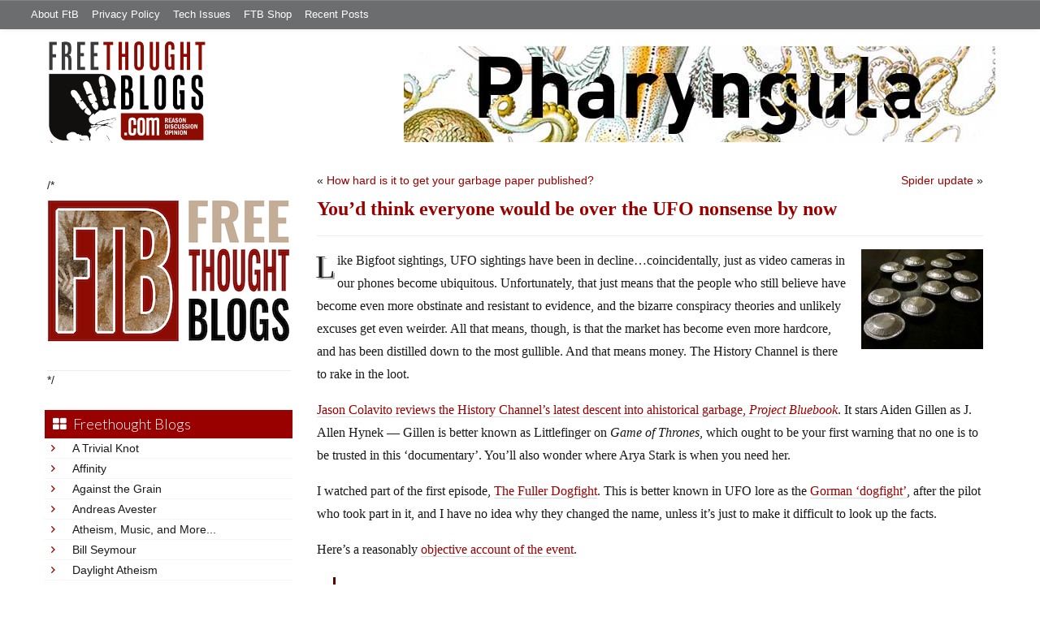

--- FILE ---
content_type: text/html; charset=UTF-8
request_url: https://freethoughtblogs.com/pharyngula/2019/01/14/youd-think-everyone-would-be-over-the-ufo-nonsense-by-now/
body_size: 27014
content:
<!DOCTYPE html>
<html lang="en-US">
<head>
<title>You&#8217;d think everyone would be over the UFO nonsense by now</title>
<meta property="og:image" content="https://freethoughtblogs.com/pharyngula/wp-content/themes/ftb2-theme/images/logo.gif">
<meta name="robots" content="noodp,noydir" />
<meta name="viewport" content="width=device-width, initial-scale=1" />
<link rel='dns-prefetch' href='//platform-api.sharethis.com' />
<link rel='dns-prefetch' href='//fonts.googleapis.com' />
<link rel='dns-prefetch' href='//s.w.org' />
<link rel="alternate" type="application/rss+xml" title="Pharyngula &raquo; Feed" href="https://freethoughtblogs.com/pharyngula/feed/" />
<link rel="alternate" type="application/rss+xml" title="Pharyngula &raquo; Comments Feed" href="https://freethoughtblogs.com/pharyngula/comments/feed/" />
<link rel="alternate" type="application/rss+xml" title="Pharyngula &raquo; You&#8217;d think everyone would be over the UFO nonsense by now Comments Feed" href="https://freethoughtblogs.com/pharyngula/2019/01/14/youd-think-everyone-would-be-over-the-ufo-nonsense-by-now/feed/" />
<link rel="canonical" href="https://freethoughtblogs.com/pharyngula/2019/01/14/youd-think-everyone-would-be-over-the-ufo-nonsense-by-now/" />
		<script type="text/javascript">
			window._wpemojiSettings = {"baseUrl":"https:\/\/s.w.org\/images\/core\/emoji\/11\/72x72\/","ext":".png","svgUrl":"https:\/\/s.w.org\/images\/core\/emoji\/11\/svg\/","svgExt":".svg","source":{"concatemoji":"https:\/\/freethoughtblogs.com\/pharyngula\/wp-includes\/js\/wp-emoji-release.min.js?ver=4.9.28"}};
			!function(e,a,t){var n,r,o,i=a.createElement("canvas"),p=i.getContext&&i.getContext("2d");function s(e,t){var a=String.fromCharCode;p.clearRect(0,0,i.width,i.height),p.fillText(a.apply(this,e),0,0);e=i.toDataURL();return p.clearRect(0,0,i.width,i.height),p.fillText(a.apply(this,t),0,0),e===i.toDataURL()}function c(e){var t=a.createElement("script");t.src=e,t.defer=t.type="text/javascript",a.getElementsByTagName("head")[0].appendChild(t)}for(o=Array("flag","emoji"),t.supports={everything:!0,everythingExceptFlag:!0},r=0;r<o.length;r++)t.supports[o[r]]=function(e){if(!p||!p.fillText)return!1;switch(p.textBaseline="top",p.font="600 32px Arial",e){case"flag":return s([55356,56826,55356,56819],[55356,56826,8203,55356,56819])?!1:!s([55356,57332,56128,56423,56128,56418,56128,56421,56128,56430,56128,56423,56128,56447],[55356,57332,8203,56128,56423,8203,56128,56418,8203,56128,56421,8203,56128,56430,8203,56128,56423,8203,56128,56447]);case"emoji":return!s([55358,56760,9792,65039],[55358,56760,8203,9792,65039])}return!1}(o[r]),t.supports.everything=t.supports.everything&&t.supports[o[r]],"flag"!==o[r]&&(t.supports.everythingExceptFlag=t.supports.everythingExceptFlag&&t.supports[o[r]]);t.supports.everythingExceptFlag=t.supports.everythingExceptFlag&&!t.supports.flag,t.DOMReady=!1,t.readyCallback=function(){t.DOMReady=!0},t.supports.everything||(n=function(){t.readyCallback()},a.addEventListener?(a.addEventListener("DOMContentLoaded",n,!1),e.addEventListener("load",n,!1)):(e.attachEvent("onload",n),a.attachEvent("onreadystatechange",function(){"complete"===a.readyState&&t.readyCallback()})),(n=t.source||{}).concatemoji?c(n.concatemoji):n.wpemoji&&n.twemoji&&(c(n.twemoji),c(n.wpemoji)))}(window,document,window._wpemojiSettings);
		</script>
		<style type="text/css">
img.wp-smiley,
img.emoji {
	display: inline !important;
	border: none !important;
	box-shadow: none !important;
	height: 1em !important;
	width: 1em !important;
	margin: 0 .07em !important;
	vertical-align: -0.1em !important;
	background: none !important;
	padding: 0 !important;
}
</style>
<link rel='stylesheet' id='bootstrap-css'  href='https://freethoughtblogs.com/pharyngula/wp-content/themes/ftb2-theme/bootstrap-3.2.0/css/bootstrap.min.css?ver=4.9.28' type='text/css' media='all' />
<link rel='stylesheet' id='bootstrap-theme-css'  href='https://freethoughtblogs.com/pharyngula/wp-content/themes/ftb2-theme/bootstrap-3.2.0/css/bootstrap-theme.min.css?ver=4.9.28' type='text/css' media='all' />
<link rel='stylesheet' id='fontawesome-css'  href='https://freethoughtblogs.com/pharyngula/wp-content/themes/ftb2-theme/font-awesome-4.1.0/css/font-awesome.min.css?ver=4.9.28' type='text/css' media='all' />
<link rel='stylesheet' id='lato-font-css'  href='//fonts.googleapis.com/css?family=Lato%3A300%2C700&#038;ver=4.9.28' type='text/css' media='all' />
<link rel='stylesheet' id='child-theme-css'  href='https://freethoughtblogs.com/pharyngula/wp-content/themes/ftb2-theme/style.css?ver=2.3.6' type='text/css' media='all' />
<link rel='stylesheet' id='stcr-font-awesome-css'  href='https://freethoughtblogs.com/pharyngula/wp-content/plugins/subscribe-to-comments-reloaded/includes/css/font-awesome.min.css?ver=4.9.28' type='text/css' media='all' />
<link rel='stylesheet' id='taxonomy-image-plugin-public-css'  href='https://freethoughtblogs.com/pharyngula/wp-content/plugins/taxonomy-images/css/style.css?ver=0.9.6' type='text/css' media='screen' />
<link rel='stylesheet' id='social-logos-css'  href='https://freethoughtblogs.com/pharyngula/wp-content/plugins/jetpack/_inc/social-logos/social-logos.min.css?ver=1' type='text/css' media='all' />
<link rel='stylesheet' id='jetpack_css-css'  href='https://freethoughtblogs.com/pharyngula/wp-content/plugins/jetpack/css/jetpack.css?ver=6.8.5' type='text/css' media='all' />
<script type='text/javascript' src='https://freethoughtblogs.com/pharyngula/wp-includes/js/jquery/jquery.js?ver=1.12.4'></script>
<script type='text/javascript' src='https://freethoughtblogs.com/pharyngula/wp-includes/js/jquery/jquery-migrate.min.js?ver=1.4.1'></script>
<script type='text/javascript' src='https://freethoughtblogs.com/pharyngula/wp-content/themes/ftb2-theme/bootstrap-3.2.0/js/bootstrap.min.js?ver=3.2.0'></script>
<script type='text/javascript' src='https://freethoughtblogs.com/pharyngula/wp-content/themes/ftb2-theme/js/global.js?ver=0.0.4'></script>
<script type='text/javascript' src='https://freethoughtblogs.com/pharyngula/wp-includes/js/jquery/ui/core.min.js?ver=1.11.4'></script>
<script type='text/javascript' src='https://freethoughtblogs.com/pharyngula/wp-includes/js/jquery/ui/widget.min.js?ver=1.11.4'></script>
<script type='text/javascript' src='https://freethoughtblogs.com/pharyngula/wp-includes/js/jquery/ui/mouse.min.js?ver=1.11.4'></script>
<script type='text/javascript' src='https://freethoughtblogs.com/pharyngula/wp-includes/js/jquery/ui/resizable.min.js?ver=1.11.4'></script>
<script type='text/javascript' src='https://freethoughtblogs.com/pharyngula/wp-includes/js/jquery/ui/draggable.min.js?ver=1.11.4'></script>
<script type='text/javascript' src='https://freethoughtblogs.com/pharyngula/wp-includes/js/jquery/ui/button.min.js?ver=1.11.4'></script>
<script type='text/javascript' src='https://freethoughtblogs.com/pharyngula/wp-includes/js/jquery/ui/position.min.js?ver=1.11.4'></script>
<script type='text/javascript' src='https://freethoughtblogs.com/pharyngula/wp-includes/js/jquery/ui/dialog.min.js?ver=1.11.4'></script>
<script type='text/javascript'>
/* <![CDATA[ */
var social_connect_data = {"wordpress_enabled":"1"};
/* ]]> */
</script>
<script type='text/javascript' src='https://freethoughtblogs.com/pharyngula/wp-content/plugins/social-connect/media/js/connect.js?ver=4.9.28'></script>
<script type='text/javascript' src='//platform-api.sharethis.com/js/sharethis.js#product=ga'></script>
<link rel='https://api.w.org/' href='https://freethoughtblogs.com/pharyngula/wp-json/' />
<link rel="EditURI" type="application/rsd+xml" title="RSD" href="https://freethoughtblogs.com/pharyngula/xmlrpc.php?rsd" />
<link rel="alternate" type="application/json+oembed" href="https://freethoughtblogs.com/pharyngula/wp-json/oembed/1.0/embed?url=https%3A%2F%2Ffreethoughtblogs.com%2Fpharyngula%2F2019%2F01%2F14%2Fyoud-think-everyone-would-be-over-the-ufo-nonsense-by-now%2F" />
<link rel="alternate" type="text/xml+oembed" href="https://freethoughtblogs.com/pharyngula/wp-json/oembed/1.0/embed?url=https%3A%2F%2Ffreethoughtblogs.com%2Fpharyngula%2F2019%2F01%2F14%2Fyoud-think-everyone-would-be-over-the-ufo-nonsense-by-now%2F&#038;format=xml" />
		<script type="text/javascript">
			var _statcounter = _statcounter || [];
			_statcounter.push({"tags": {"author": "pharyngula"}});
		</script>
		<link rel='stylesheet' id='social_connect-css'  href='https://freethoughtblogs.com/pharyngula/wp-content/plugins/social-connect/media/css/style.css?ver=4.9.28' type='text/css' media='all' />
<link rel='stylesheet' id='dashicons-css'  href='https://freethoughtblogs.com/pharyngula/wp-includes/css/dashicons.min.css?ver=4.9.28' type='text/css' media='all' />
<link rel='stylesheet' id='wp-jquery-ui-dialog-css'  href='https://freethoughtblogs.com/pharyngula/wp-includes/css/jquery-ui-dialog.min.css?ver=4.9.28' type='text/css' media='all' />

<link rel='dns-prefetch' href='//v0.wordpress.com'/>
<link rel="Shortcut Icon" href="/favicon.ico" type="image/x-icon" />
<link rel="pingback" href="https://freethoughtblogs.com/pharyngula/xmlrpc.php" />
<!--[if lt IE 9]><script src="//html5shiv.googlecode.com/svn/trunk/html5.js"></script><![endif]-->
		<style type="text/css">.recentcomments a{display:inline !important;padding:0 !important;margin:0 !important;}</style>
		<style type="text/css" id="custom-background-css">
body.custom-background { background-image: url("https://freethoughtblogs.com/pharyngula/files/2015/12/white16x16.png"); background-position: left top; background-size: auto; background-repeat: repeat; background-attachment: fixed; }
</style>

<!-- Jetpack Open Graph Tags -->
<meta property="og:type" content="article" />
<meta property="og:title" content="You&#8217;d think everyone would be over the UFO nonsense by now" />
<meta property="og:url" content="https://freethoughtblogs.com/pharyngula/2019/01/14/youd-think-everyone-would-be-over-the-ufo-nonsense-by-now/" />
<meta property="og:description" content="Like Bigfoot sightings, UFO sightings have been in decline…coincidentally, just as video cameras in our phones become ubiquitous. Unfortunately, that just means that the people who still believe ha…" />
<meta property="article:published_time" content="2019-01-14T17:29:00+00:00" />
<meta property="article:modified_time" content="2019-01-14T17:29:00+00:00" />
<meta property="article:author" content="https://www.facebook.com/pzmyers/" />
<meta property="og:site_name" content="Pharyngula" />
<meta property="og:image" content="https://freethoughtblogs.com/pharyngula/files/2019/01/ufos.jpg" />
<meta property="og:image:width" content="500" />
<meta property="og:image:height" content="409" />
<meta property="og:locale" content="en_US" />
<meta name="twitter:creator" content="@pzmyers" />
<meta name="twitter:text:title" content="You&#8217;d think everyone would be over the UFO nonsense by now" />
<meta name="twitter:image" content="https://freethoughtblogs.com/pharyngula/files/2019/01/ufos.jpg?w=640" />
<meta name="twitter:card" content="summary_large_image" />

<!-- End Jetpack Open Graph Tags -->
<link rel="icon" href="https://freethoughtblogs.com/pharyngula/files/2015/12/cropped-cuttle8-32x32.png" sizes="32x32" />
<link rel="icon" href="https://freethoughtblogs.com/pharyngula/files/2015/12/cropped-cuttle8-192x192.png" sizes="192x192" />
<link rel="apple-touch-icon-precomposed" href="https://freethoughtblogs.com/pharyngula/files/2015/12/cropped-cuttle8-180x180.png" />
<meta name="msapplication-TileImage" content="https://freethoughtblogs.com/pharyngula/files/2015/12/cropped-cuttle8-270x270.png" />

<!-- AD HEADER CODEZ -->
<script type='text/javascript'>
var googletag = googletag || {};
googletag.cmd = googletag.cmd || [];
(function() {
var gads = document.createElement('script');
gads.async = true;
gads.type = 'text/javascript';
var useSSL = 'https:' == document.location.protocol;
gads.src = (useSSL ? 'https:' : 'http:') + 
'//www.googletagservices.com/tag/js/gpt.js';
var node = document.getElementsByTagName('script')[0];
node.parentNode.insertBefore(gads, node);
})();
</script>			<link rel="stylesheet" type="text/css" id="wp-custom-css" href="https://freethoughtblogs.com/pharyngula/?custom-css=6309a9b825" />
		<!--[if lt IE 9]>
<script src="http://ie7-js.googlecode.com/svn/version/2.1(beta4)/IE9.js"></script>
<![endif]-->
<meta name="viewport" content="initial-scale=1.0, width=device-width, user-scalable=yes">
</head>
<body class="post-template-default single single-post postid-53131 single-format-standard custom-background custom-header header-image sidebar-content" itemscope="itemscope" itemtype="http://schema.org/WebPage"><div class="site-container"><nav class="navbar navbar-default" id="header-top" role="navigation">
  <div class="container-fluid">
    <div class="navbar-header">
      <button type="button" class="btn" data-toggle="collapse" data-target="#header-top .navbar-collapse">
        <i class="fa fa-bars"></i> Top menu
      </button>
    </div>
    <div class="collapse navbar-collapse">
<!-- Time saved: 0.019430875778198 -->
<ul id="menu-main" class="menu nav navbar-nav"><li id="menu-item-32" class="menu-item menu-item-type-post_type menu-item-object-page menu-item-32"><a href="https://freethoughtblogs.com/advertise-on-freethoughtblogs/">About FtB</a></li>
<li id="menu-item-33" class="menu-item menu-item-type-post_type menu-item-object-page menu-item-33"><a href="https://freethoughtblogs.com/privacy-policy/">Privacy Policy</a></li>
<li id="menu-item-123958" class="menu-item menu-item-type-post_type menu-item-object-page menu-item-123958"><a href="https://freethoughtblogs.com/technical-support/">Tech Issues</a></li>
<li id="menu-item-153333" class="menu-item menu-item-type-post_type menu-item-object-page menu-item-153333"><a href="https://freethoughtblogs.com/shop/">FTB Shop</a></li>
<li id="menu-item-186377" class="menu-item menu-item-type-post_type menu-item-object-page menu-item-186377"><a href="https://freethoughtblogs.com/recent-posts/">Recent Posts</a></li>
</ul><!-- Time saved: 0.0035908222198486 -->
<!--
    <div class="top_social">
      <a href="#"><i class="fa fa-twitter"></i></a>
      <a href="#"><i class="fa fa-facebook"></i></a>
    </div>
      <form method="get" class="search-form" action="" role="search">
        <input type="text" name="s" placeholder="Search this website…">
        <button type="submit"><i class="fa fa-search"></i></button>
      </form>
    </div>
    <div class="login_div"><a href="https://freethoughtblogs.com/pharyngula/wp-login.php">Log in</a></div>
-->
    </div>
  </div>
</nav>
<header class="site-header">
  <div id="title-area">
<h1 class="site-title" itemprop="headline"><a href="https://freethoughtblogs.com/pharyngula/" title="Pharyngula">Pharyngula</a></h1><h2 class="site-description" itemprop="description">Evolution, development, and random biological ejaculations from a godless liberal</h2>  </div>
  <div class="header-inner">
    <div id="site-logo">
      <a href="/"><img src="https://freethoughtblogs.com/pharyngula/wp-content/themes/ftb2-theme/images/logo.gif"></a>
    </div>
<aside class="widget-area header-widget-area" class="widget-area header-widget-area">    <a href="https://freethoughtblogs.com/pharyngula"><img class="header-image" src="https://freethoughtblogs.com/pharyngula/files/2012/12/banner_haeckel.jpg"></a>
  </aside>    <div style="clear: both"></div>
  </div>
</header>
</div></header><div class="site-inner"><div style="display: none; visibility: hidden;" aria-hidden="true">
    Customer service: <a href="/donttouch.php">is run by John and Stacy</a>
</div>
<div class="content-sidebar-wrap"><div class="col-md-4">
<div id="main-left-menu">
  <button href="#" data-toggle="collapse" data-target="#main-left-menu .menu" id="menu-button" class="btn"><i class="fa fa-bars"></i> Sidebar Menu</button>
  <div class="menu collapse">
<aside class="sidebar sidebar-primary widget-area" role="complementary" itemscope="itemscope" itemtype="http://schema.org/WPSideBar">
  <section id="advertise" class="widget widget_ads">
    <div class="widget-wrap">
      <div class="textwidget">
        <div class="adv_on_ftb">
/*         <h2><a href="https://freethoughtblogs.com/fundraising/"><img src="https://freethoughtblogs.com/pharyngula/files/2023/12/FtBLogo.png" alt="" width="300" height="189" class="aligncenter size-medium wp-image-63384" /></a></h2>
*/          
                  </div>
      </div>
    </div>
  </section>
</aside>
<!-- Time saved: 0.051851987838745 -->
<aside class="sidebar sidebar-primary widget-area" role="complementary" itemscope="itemscope" itemtype="http://schema.org/WPSideBar">
  <section id="blogroll" class="widget widget_text">
    <h2><i class="fa fa-th-large"></i><!-- <img src="/wp-content/themes/ftb2-theme/images/img-1.gif" alt="">-->Freethought Blogs</h2>
      <ul>
              <li><a href="https://freethoughtblogs.com/atrivialknot/">A Trivial Knot</a></li>
              <li><a href="https://freethoughtblogs.com/affinity/">Affinity</a></li>
              <li><a href="https://freethoughtblogs.com/atg/">Against the Grain</a></li>
              <li><a href="https://freethoughtblogs.com/andreasavester/">Andreas Avester</a></li>
              <li><a href="https://freethoughtblogs.com/natehevens/">Atheism, Music, and More...</a></li>
              <li><a href="https://freethoughtblogs.com/seymour/">Bill Seymour</a></li>
              <li><a href="https://freethoughtblogs.com/daylight/">Daylight Atheism</a></li>
              <li><a href="https://freethoughtblogs.com/iris/">Death to Squirrels</a></li>
              <li><a href="https://freethoughtblogs.com/fierceroller/">Fierce Roller</a></li>
              <li><a href="https://freethoughtblogs.com/freethinkingahead/">Freethinking Ahead</a></li>
              <li><a href="https://freethoughtblogs.com/ashes/">From the Ashes of Faith</a></li>
              <li><a href="https://freethoughtblogs.com/geekyhumanist/">Geeky Humanist</a></li>
              <li><a href="https://freethoughtblogs.com/forgiven/">I Have Forgiven Jesus</a></li>
              <li><a href="https://freethoughtblogs.com/impossibleme/">Impossible Me</a></li>
              <li><a href="https://freethoughtblogs.com/intransitive/">Intransitive</a></li>
              <li><a href="https://freethoughtblogs.com/musings/">Jonathan&#039;s Musings</a></li>
              <li><a href="https://freethoughtblogs.com/gas/">Life&#039;s a Gas</a></li>
              <li><a href="https://freethoughtblogs.com/singham/">Mano Singham</a></li>
              <li><a href="https://freethoughtblogs.com/marissa/">Marissa Explains It All</a></li>
              <li><a href="https://freethoughtblogs.com/arun/">Nastik Deliberations</a></li>
              <li><a href="https://freethoughtblogs.com/oceanoxia/">Oceanoxia</a></li>
              <li><a href="https://freethoughtblogs.com/pervertjustice/">Pervert Justice</a></li>
              <li><a href="https://freethoughtblogs.com/pharyngula/">Pharyngula</a></li>
              <li><a href="https://freethoughtblogs.com/primatechess/">Primate Chess</a></li>
              <li><a href="https://freethoughtblogs.com/kriswager/">Pro-Science</a></li>
              <li><a href="https://freethoughtblogs.com/recursivity/">Recursivity</a></li>
              <li><a href="https://freethoughtblogs.com/reprobate/">Reprobate Spreadsheet</a></li>
              <li><a href="https://freethoughtblogs.com/stderr/">Stderr</a></li>
              <li><a href="https://freethoughtblogs.com/taslima/">Taslima Nasreen</a></li>
              <li><a href="https://freethoughtblogs.com/babbler/">The Bolingbrook Babbler</a></li>
              <li><a href="https://freethoughtblogs.com/cuttlefish/">The Digital Cuttlefish</a></li>
              <li><a href="https://freethoughtblogs.com/yemmynisting/">YEMMYnisting</a></li>
            </ul>
      <form class="dropdown" style="display: none">
        <select id="blogroll-dropdown">
          <option value="">Choose blog...</option>
                    <option value="https://freethoughtblogs.com/atrivialknot/">A Trivial Knot</a></li>
                    <option value="https://freethoughtblogs.com/affinity/">Affinity</a></li>
                    <option value="https://freethoughtblogs.com/atg/">Against the Grain</a></li>
                    <option value="https://freethoughtblogs.com/andreasavester/">Andreas Avester</a></li>
                    <option value="https://freethoughtblogs.com/natehevens/">Atheism, Music, and More...</a></li>
                    <option value="https://freethoughtblogs.com/seymour/">Bill Seymour</a></li>
                    <option value="https://freethoughtblogs.com/daylight/">Daylight Atheism</a></li>
                    <option value="https://freethoughtblogs.com/iris/">Death to Squirrels</a></li>
                    <option value="https://freethoughtblogs.com/fierceroller/">Fierce Roller</a></li>
                    <option value="https://freethoughtblogs.com/freethinkingahead/">Freethinking Ahead</a></li>
                    <option value="https://freethoughtblogs.com/">Freethought Blogs</a></li>
                    <option value="https://freethoughtblogs.com/ashes/">From the Ashes of Faith</a></li>
                    <option value="https://freethoughtblogs.com/geekyhumanist/">Geeky Humanist</a></li>
                    <option value="https://freethoughtblogs.com/forgiven/">I Have Forgiven Jesus</a></li>
                    <option value="https://freethoughtblogs.com/impossibleme/">Impossible Me</a></li>
                    <option value="https://freethoughtblogs.com/intransitive/">Intransitive</a></li>
                    <option value="https://freethoughtblogs.com/musings/">Jonathan&#039;s Musings</a></li>
                    <option value="https://freethoughtblogs.com/gas/">Life&#039;s a Gas</a></li>
                    <option value="https://freethoughtblogs.com/singham/">Mano Singham</a></li>
                    <option value="https://freethoughtblogs.com/marissa/">Marissa Explains It All</a></li>
                    <option value="https://freethoughtblogs.com/arun/">Nastik Deliberations</a></li>
                    <option value="https://freethoughtblogs.com/oceanoxia/">Oceanoxia</a></li>
                    <option value="https://freethoughtblogs.com/pervertjustice/">Pervert Justice</a></li>
                    <option value="https://freethoughtblogs.com/pharyngula/">Pharyngula</a></li>
                    <option value="https://freethoughtblogs.com/primatechess/">Primate Chess</a></li>
                    <option value="https://freethoughtblogs.com/kriswager/">Pro-Science</a></li>
                    <option value="https://freethoughtblogs.com/recursivity/">Recursivity</a></li>
                    <option value="https://freethoughtblogs.com/reprobate/">Reprobate Spreadsheet</a></li>
                    <option value="https://freethoughtblogs.com/stderr/">Stderr</a></li>
                    <option value="https://freethoughtblogs.com/taslima/">Taslima Nasreen</a></li>
                    <option value="https://freethoughtblogs.com/babbler/">The Bolingbrook Babbler</a></li>
                    <option value="https://freethoughtblogs.com/cuttlefish/">The Digital Cuttlefish</a></li>
                    <option value="https://freethoughtblogs.com/yemmynisting/">YEMMYnisting</a></li>
                  </select>
      </form>
    <div class="clear: left"></div>
  </section>
  <div class="clear: left"></div>
</aside>
<!-- Time saved: 0.047795057296753 -->

<aside class="sidebar sidebar-primary widget-area" role="complementary" itemscope="itemscope" itemtype="http://schema.org/WPSideBar">
  <section id="recent_network_posts" class="widget widget_recent_network_posts">
    <div class="widget-wrap">
      <h4 class="widget-title widgettitle">Recent Posts on FtB</h4>
      <font size=-3><a href="https://freethoughtblogs.com/recent-posts/">[Last 50 Recent Posts]</a><br />
          <div class='nlposts-container nlposts-ulist-container nlp-instance-default-1477687377'><ul class='nlposts-wrapper nlposts-ulist nav nav-tabs nav-stacked'><li class='nlposts-ulist-litem nlposts-siteid-84'><div class='nlposts-caption'><h3 class='nlposts-ulist-title'><a href='https://freethoughtblogs.com/gas/2025/12/02/bruck-mind-uggen/'>bruck mind uggen</a></h3><span class='nlposts-ulist-meta'><a href="https://freethoughtblogs.com/gas">Life&#039;s a Gas</a> - Published by <a href="https://freethoughtblogs.com/gas/author/great1american1satan">Bébé Mélange</a></span></div></li><li class='nlposts-ulist-litem nlposts-siteid-36'><div class='nlposts-caption'><h3 class='nlposts-ulist-title'><a href='https://freethoughtblogs.com/singham/2025/12/01/assisted-dying-pioneer-dies-the-way-he-wished/'>Assisted  dying pioneer dies the way he wished</a></h3><span class='nlposts-ulist-meta'><a href="https://freethoughtblogs.com/singham">Mano Singham</a> - Published by <a href="https://freethoughtblogs.com/singham/author/singham">Mano Singham</a></span></div></li><li class='nlposts-ulist-litem nlposts-siteid-3'><div class='nlposts-caption'><h3 class='nlposts-ulist-title'><a href='https://freethoughtblogs.com/pharyngula/2025/12/01/sorry-im-going-to-be-pessimistic-again/'>Sorry, I'm going to be pessimistic again</a></h3><span class='nlposts-ulist-meta'><a href="https://freethoughtblogs.com/pharyngula">Pharyngula</a> - Published by <a href="https://freethoughtblogs.com/pharyngula/author/pharyngula">PZ Myers</a></span></div></li><li class='nlposts-ulist-litem nlposts-siteid-115'><div class='nlposts-caption'><h3 class='nlposts-ulist-title'><a href='https://freethoughtblogs.com/daylight/2025/12/01/new-on-onlysky-religion-fadeout/'>New on OnlySky: American religion continues its fadeout</a></h3><span class='nlposts-ulist-meta'><a href="https://freethoughtblogs.com/daylight">Daylight Atheism</a> - Published by <a href="https://freethoughtblogs.com/daylight/author/ebonmuse">Adam Lee</a></span></div></li><li class='nlposts-ulist-litem nlposts-siteid-91'><div class='nlposts-caption'><h3 class='nlposts-ulist-title'><a href='https://freethoughtblogs.com/stderr/2025/11/30/i-smell-a-rat-a-dialogue-of-engines-2/'>I Smell a Rat? A Dialogue of Engines - 2</a></h3><span class='nlposts-ulist-meta'><a href="https://freethoughtblogs.com/stderr">Stderr</a> - Published by <a href="https://freethoughtblogs.com/stderr/author/mjranum">Marcus Ranum</a></span></div></li><li class='nlposts-ulist-litem nlposts-siteid-74'><div class='nlposts-caption'><h3 class='nlposts-ulist-title'><a href='https://freethoughtblogs.com/affinity/2025/11/28/the-greater-gardening-of-2026-part-0-thoughts-not-prayers/'>The Greater Gardening of 2026 - Part 0 - Thoughts, not Prayers.</a></h3><span class='nlposts-ulist-meta'><a href="https://freethoughtblogs.com/affinity">Affinity</a> - Published by <a href="https://freethoughtblogs.com/affinity/author/charly">Charly</a></span></div></li><li class='nlposts-ulist-litem nlposts-siteid-102'><div class='nlposts-caption'><h3 class='nlposts-ulist-title'><a href='https://freethoughtblogs.com/babbler/2025/11/25/its-been-a-good-month-for-my-upcoming-novel/'>It's been a good month for my upcoming novel</a></h3><span class='nlposts-ulist-meta'><a href="https://freethoughtblogs.com/babbler">The Bolingbrook Babbler</a> - Published by <a href="https://freethoughtblogs.com/babbler/author/williambrinkman">William Brinkman</a></span></div></li><li class='nlposts-ulist-litem nlposts-siteid-80'><div class='nlposts-caption'><h3 class='nlposts-ulist-title'><a href='https://freethoughtblogs.com/atrivialknot/2025/11/24/recent-health-developments/'>Recent health developments</a></h3><span class='nlposts-ulist-meta'><a href="https://freethoughtblogs.com/atrivialknot">A Trivial Knot</a> - Published by <a href="https://freethoughtblogs.com/atrivialknot/author/atrivialknot">Siggy</a></span></div></li></ul></div>      </font>
    </div>
  </section>
</aside>

<aside class="sidebar sidebar-primary widget-area" role="complementary" itemscope="itemscope" itemtype="http://schema.org/WPSideBar">
  <section id="widget-search" class="widget widget-search">
    <form method="get" class="form-inline form-search" action="" role="form">
      <div class="form-group input-group">
        <input type="text" name="s" placeholder="Search this website…" class="form-control">
        <span class="input-group-btn">
          <button type="submit" class="btn btn-default"><i class="fa fa-search"></i></button>
        </span>
      </div>
    </form>
    <ul>
      <li><li><a href="https://freethoughtblogs.com/pharyngula/wp-login.php?action=register">Register</a></li>      <li>
              <a href="/wp-login.php?redirect_to=https://freethoughtblogs.com/pharyngula/2019/01/14/youd-think-everyone-would-be-over-the-ufo-nonsense-by-now/">Log in</a>
          </ul>
  </section>
</aside>
<aside class="sidebar sidebar-primary widget-area" role="complementary" itemscope="itemscope" itemtype="http://schema.org/WPSideBar">
  <section id="advertise2" class="widget widget_ads">
    <div class="widget-wrap">
      <div class="textwidget">
        <div class="adv_on_ftb">
                  </div>
      </div>
    </div>
  </section>
</aside>

<aside class="sidebar sidebar-primary widget-area" role="complementary" itemscope="itemscope" itemtype="http://schema.org/WPSideBar">
  <section id="activity" class="widget">
    <div class="widget-wrap">
      <ul class="nav nav-pills" role="tablist">
        <li class="active"><a href="#activity-recent-posts" role="tab" data-toggle="tab">Recent Posts</a></li>
        <li><a href="#activity-recent-comments" role="tab" data-toggle="tab">Recent Comments</a></li>
        <li><a href="#activity-archives" role="tab" data-toggle="tab">Archives</a></li>
      </ul>
      <div class="tab-content">
        <!-- Time saved: 0.012428998947144 -->
        <div id="activity-recent-posts" class="tab-pane active">
                    <ul>
                      <li>
              <a href="https://freethoughtblogs.com/pharyngula/2025/12/01/sorry-im-going-to-be-pessimistic-again/" title="Sorry, I&#039;m going to be pessimistic again">
                Sorry, I'm going to be pessimistic again              </a>
            </li>
                      <li>
              <a href="https://freethoughtblogs.com/pharyngula/2025/12/01/somebody-got-paid/" title="Somebody got paid">
                Somebody got paid              </a>
            </li>
                      <li>
              <a href="https://freethoughtblogs.com/pharyngula/2025/11/29/the-most-cutting-burn-ever/" title="The most cutting burn ever">
                The most cutting burn ever              </a>
            </li>
                      <li>
              <a href="https://freethoughtblogs.com/pharyngula/2025/11/28/dont-trust-anything-from-the-anhui-vocational-college-of-press-and-publishing/" title="Don&#039;t trust anything from the Anhui Vocational College of Press and Publishing">
                Don't trust anything from the Anhui Vocational College of Press and Publishing              </a>
            </li>
                      <li>
              <a href="https://freethoughtblogs.com/pharyngula/2025/11/27/thankful-for/" title="Thankful for…">
                Thankful for…              </a>
            </li>
                      <li>
              <a href="https://freethoughtblogs.com/pharyngula/2025/11/27/the-thanksgiving-feast-is-ready/" title="The Thanksgiving Feast is ready!">
                The Thanksgiving Feast is ready!              </a>
            </li>
                      <li>
              <a href="https://freethoughtblogs.com/pharyngula/2025/11/26/heart-attack-snow/" title="Heart attack snow">
                Heart attack snow              </a>
            </li>
                      <li>
              <a href="https://freethoughtblogs.com/pharyngula/2025/11/26/the-snowplows-are-cruising-by/" title="The snowplows are cruising by">
                The snowplows are cruising by              </a>
            </li>
                      <li>
              <a href="https://freethoughtblogs.com/pharyngula/2025/11/25/snowing/" title="Snowing!">
                Snowing!              </a>
            </li>
                      <li>
              <a href="https://freethoughtblogs.com/pharyngula/2025/11/25/i-exercised-some-restraint/" title="I exercised some restraint">
                I exercised some restraint              </a>
            </li>
                    </ul>
        </div>
                <!-- Time saved: 0.077862024307251 -->
        <div id="activity-recent-comments" class="tab-pane">
          <ul>
                      <li>
              John Morales on
              <a class="author" href="https://freethoughtblogs.com/pharyngula/2025/12/01/somebody-got-paid/#comment-2285700">
                Somebody got paid              </a>
            </li>
                      <li>
              Marcus Ranum on
              <a class="author" href="https://freethoughtblogs.com/pharyngula/2025/12/01/sorry-im-going-to-be-pessimistic-again/#comment-2285698">
                Sorry, I&#8217;m going to be pessimistic again              </a>
            </li>
                      <li>
              StevoR on
              <a class="author" href="https://freethoughtblogs.com/pharyngula/2025/12/01/somebody-got-paid/#comment-2285697">
                Somebody got paid              </a>
            </li>
                      <li>
              Marcus Ranum on
              <a class="author" href="https://freethoughtblogs.com/pharyngula/2025/12/01/sorry-im-going-to-be-pessimistic-again/#comment-2285695">
                Sorry, I&#8217;m going to be pessimistic again              </a>
            </li>
                      <li>
              StevoR on
              <a class="author" href="https://freethoughtblogs.com/pharyngula/2025/12/01/sorry-im-going-to-be-pessimistic-again/#comment-2285694">
                Sorry, I&#8217;m going to be pessimistic again              </a>
            </li>
                      <li>
              Marcus Ranum on
              <a class="author" href="https://freethoughtblogs.com/pharyngula/2025/12/01/sorry-im-going-to-be-pessimistic-again/#comment-2285693">
                Sorry, I&#8217;m going to be pessimistic again              </a>
            </li>
                      <li>
              John Morales on
              <a class="author" href="https://freethoughtblogs.com/pharyngula/2025/12/01/somebody-got-paid/#comment-2285692">
                Somebody got paid              </a>
            </li>
                      <li>
              StevoR on
              <a class="author" href="https://freethoughtblogs.com/pharyngula/2025/12/01/somebody-got-paid/#comment-2285690">
                Somebody got paid              </a>
            </li>
                      <li>
              John Morales on
              <a class="author" href="https://freethoughtblogs.com/pharyngula/2025/12/01/somebody-got-paid/#comment-2285689">
                Somebody got paid              </a>
            </li>
                      <li>
              John Morales on
              <a class="author" href="https://freethoughtblogs.com/pharyngula/2025/12/01/somebody-got-paid/#comment-2285688">
                Somebody got paid              </a>
            </li>
                    </ul>
                  </div>
                <div id="activity-archives" class="tab-pane">
        <!-- Time saved: 0.091898918151855 -->
	<li><a href='https://freethoughtblogs.com/pharyngula/2025/12/'>December 2025</a></li>
	<li><a href='https://freethoughtblogs.com/pharyngula/2025/11/'>November 2025</a></li>
	<li><a href='https://freethoughtblogs.com/pharyngula/2025/10/'>October 2025</a></li>
	<li><a href='https://freethoughtblogs.com/pharyngula/2025/09/'>September 2025</a></li>
	<li><a href='https://freethoughtblogs.com/pharyngula/2025/08/'>August 2025</a></li>
	<li><a href='https://freethoughtblogs.com/pharyngula/2025/07/'>July 2025</a></li>
	<li><a href='https://freethoughtblogs.com/pharyngula/2025/06/'>June 2025</a></li>
	<li><a href='https://freethoughtblogs.com/pharyngula/2025/05/'>May 2025</a></li>
	<li><a href='https://freethoughtblogs.com/pharyngula/2025/04/'>April 2025</a></li>
	<li><a href='https://freethoughtblogs.com/pharyngula/2025/03/'>March 2025</a></li>
	<li><a href='https://freethoughtblogs.com/pharyngula/2025/02/'>February 2025</a></li>
	<li><a href='https://freethoughtblogs.com/pharyngula/2025/01/'>January 2025</a></li>
	<li><a href='https://freethoughtblogs.com/pharyngula/2024/12/'>December 2024</a></li>
	<li><a href='https://freethoughtblogs.com/pharyngula/2024/11/'>November 2024</a></li>
	<li><a href='https://freethoughtblogs.com/pharyngula/2024/10/'>October 2024</a></li>
        </div>
      </div>
    </div>
  </section>
</aside>
<aside class="sidebar sidebar-primary widget-area" role="complementary" itemscope="itemscope" itemtype="http://schema.org/WPSideBar"><section id="text-4" class="widget widget_text"><div></div><h4 class="widget-title widgettitle">Profile<a class="widget-title-expander" href="#" data-toggle="collapse" data-target=".widget-content" data-parent=".widget"><i class="fa fa-bars"></i></a></h4><div class="widget-content">			<div class="textwidget"><div style="border: none; padding-left: 4px">

<strong><span style="font-size: 16px">
<a href="https://freethoughtblogs.com/pharyngula/2025/10/01/infinite-thread-xxxvii/"><span style="font-size: 24px; color: darkred">The Infinite Thread</span></a><br />
</span></strong>

</div>







</div>
		</div></section></aside><aside class="sidebar sidebar-primary widget-area" role="complementary" itemscope="itemscope" itemtype="http://schema.org/WPSideBar"><section id="recent-comments-3" class="widget widget_recent_comments"><div></div><h4 class="widget-title widgettitle">Recent Comments<a class="widget-title-expander" href="#" data-toggle="collapse" data-target=".widget-content" data-parent=".widget"><i class="fa fa-bars"></i></a></h4><div class="widget-content"><ul id="recentcomments"><li class="recentcomments"><span class="comment-author-link">John Morales</span> on <a href="https://freethoughtblogs.com/pharyngula/2025/12/01/somebody-got-paid/comment-page-1/#comment-2285700">Somebody got paid</a></li><li class="recentcomments"><span class="comment-author-link"><a href="https://freethoughtblogs.com/stderr/" rel='external nofollow' class='url'>Marcus Ranum</a></span> on <a href="https://freethoughtblogs.com/pharyngula/2025/12/01/sorry-im-going-to-be-pessimistic-again/comment-page-1/#comment-2285698">Sorry, I&#8217;m going to be pessimistic again</a></li><li class="recentcomments"><span class="comment-author-link">StevoR</span> on <a href="https://freethoughtblogs.com/pharyngula/2025/12/01/somebody-got-paid/comment-page-1/#comment-2285697">Somebody got paid</a></li><li class="recentcomments"><span class="comment-author-link"><a href="https://freethoughtblogs.com/stderr/" rel='external nofollow' class='url'>Marcus Ranum</a></span> on <a href="https://freethoughtblogs.com/pharyngula/2025/12/01/sorry-im-going-to-be-pessimistic-again/comment-page-1/#comment-2285695">Sorry, I&#8217;m going to be pessimistic again</a></li><li class="recentcomments"><span class="comment-author-link">StevoR</span> on <a href="https://freethoughtblogs.com/pharyngula/2025/12/01/sorry-im-going-to-be-pessimistic-again/comment-page-1/#comment-2285694">Sorry, I&#8217;m going to be pessimistic again</a></li><li class="recentcomments"><span class="comment-author-link"><a href="https://freethoughtblogs.com/stderr/" rel='external nofollow' class='url'>Marcus Ranum</a></span> on <a href="https://freethoughtblogs.com/pharyngula/2025/12/01/sorry-im-going-to-be-pessimistic-again/comment-page-1/#comment-2285693">Sorry, I&#8217;m going to be pessimistic again</a></li><li class="recentcomments"><span class="comment-author-link">John Morales</span> on <a href="https://freethoughtblogs.com/pharyngula/2025/12/01/somebody-got-paid/comment-page-1/#comment-2285692">Somebody got paid</a></li><li class="recentcomments"><span class="comment-author-link">StevoR</span> on <a href="https://freethoughtblogs.com/pharyngula/2025/12/01/somebody-got-paid/comment-page-1/#comment-2285690">Somebody got paid</a></li><li class="recentcomments"><span class="comment-author-link">John Morales</span> on <a href="https://freethoughtblogs.com/pharyngula/2025/12/01/somebody-got-paid/comment-page-1/#comment-2285689">Somebody got paid</a></li><li class="recentcomments"><span class="comment-author-link">John Morales</span> on <a href="https://freethoughtblogs.com/pharyngula/2025/12/01/somebody-got-paid/comment-page-1/#comment-2285688">Somebody got paid</a></li><li class="recentcomments"><span class="comment-author-link">StevoR</span> on <a href="https://freethoughtblogs.com/pharyngula/2025/12/01/somebody-got-paid/comment-page-1/#comment-2285687">Somebody got paid</a></li><li class="recentcomments"><span class="comment-author-link">Hemidactylus</span> on <a href="https://freethoughtblogs.com/pharyngula/2025/12/01/somebody-got-paid/comment-page-1/#comment-2285686">Somebody got paid</a></li><li class="recentcomments"><span class="comment-author-link">Hemidactylus</span> on <a href="https://freethoughtblogs.com/pharyngula/2025/12/01/somebody-got-paid/comment-page-1/#comment-2285685">Somebody got paid</a></li><li class="recentcomments"><span class="comment-author-link">StevoR</span> on <a href="https://freethoughtblogs.com/pharyngula/2025/11/29/the-most-cutting-burn-ever/comment-page-1/#comment-2285684">The most cutting burn ever</a></li><li class="recentcomments"><span class="comment-author-link">John Morales</span> on <a href="https://freethoughtblogs.com/pharyngula/2025/11/29/the-most-cutting-burn-ever/comment-page-1/#comment-2285683">The most cutting burn ever</a></li></ul></div></section></aside><aside class="sidebar sidebar-primary widget-area" role="complementary" itemscope="itemscope" itemtype="http://schema.org/WPSideBar"><section id="linkcat-29" class="widget widget_links"><div></div><h4 class="widget-title widgettitle">Atheism<a class="widget-title-expander" href="#" data-toggle="collapse" data-target=".widget-content" data-parent=".widget"><i class="fa fa-bars"></i></a></h4><div class="widget-content">
	<ul class='xoxo blogroll'>
<li><a href="http://www.atheists.org/" target="_blank">American Atheists</a></li>
<li><a href="http://www.americanhumanist.org/" target="_blank">American Humanist Association</a></li>
<li><a href="http://www.atheistalliance.org/" target="_blank">Atheist Alliance International</a></li>
<li><a href="http://canadianatheist.com/">Canadian Atheist</a></li>
<li><a href="http://www.patheos.com/blogs/daylightatheism/" target="_blank">Daylight Atheism</a></li>
<li><a href="http://www.exmna.org/" target="_blank">Ex-Muslims of North America</a></li>
<li><a href="http://www.centerforinquiry.net/blogs" target="_blank">Free Thinking</a></li>
<li><a href="http://mnatheists.org/" target="_blank">Minnesota Atheists</a></li>
<li><a href="https://rosarubicondior.blogspot.com" target="_blank">Rosa Rubicondior</a></li>
<li><a href="https://sandwalk.blogspot.com/">Sandwalk</a></li>
<li><a href="https://www.secularstudents.org/" target="_blank">SSA</a></li>
<li><a href="http://www.centerforinquiry.net/blogs/pfidalgo">The Morning Heresy</a></li>

	</ul>
</div></section></aside>
<aside class="sidebar sidebar-primary widget-area" role="complementary" itemscope="itemscope" itemtype="http://schema.org/WPSideBar"><section id="linkcat-407" class="widget widget_links"><div></div><h4 class="widget-title widgettitle">Culture<a class="widget-title-expander" href="#" data-toggle="collapse" data-target=".widget-content" data-parent=".widget"><i class="fa fa-bars"></i></a></h4><div class="widget-content">
	<ul class='xoxo blogroll'>
<li><a href="http://www.amptoons.com/blog/" target="_blank">Alas! A blog</a></li>
<li><a href="http://www.salon.com/writer/amanda_marcotte/" target="_blank">Amanda Marcotte</a></li>
<li><a href="http://au.org/" target="_blank">Americans United</a></li>
<li><a href="https://bgalrstate.blogspot.com/">Blue Gal</a></li>
<li><a href="http://www.esquire.com/blogs/politics/">Charles P. Pierce</a></li>
<li><a href="https://driftglass.blogspot.com/">Driftglass</a></li>
<li><a href="https://digbysblog.blogspot.com/" target="_blank">Hullabaloo</a></li>
<li><a href="http://blog.iblamethepatriarchy.com/">I Blame the Patriarchy</a></li>
<li><a href="http://www.joemygod.com/" target="_blank">Joe. My. God.</a></li>
<li><a href="http://lancemannion.typepad.com/">Lance Mannion</a></li>
<li><a href="http://nielsenhayden.com/makinglight/" target="_blank">Making Light</a></li>
<li><a href="https://rewire.news/" title="Reproductive health news" target="_blank">Rewire</a></li>
<li><a href="http://www.sadlyno.com/" target="_blank">Sadly, No!</a></li>
<li><a href="http://www.secularwoman.org/" target="_blank">Secular Woman</a></li>
<li><a href="http://skepticalhumanities.com/" target="_blank">Skeptical Humanities</a></li>
<li><a href="http://wehuntedthemammoth.com/" target="_blank">We Hunted the Mammoth</a></li>
<li><a href="http://whatever.scalzi.com/" target="_blank">Whatever</a></li>

	</ul>
</div></section></aside>
<aside class="sidebar sidebar-primary widget-area" role="complementary" itemscope="itemscope" itemtype="http://schema.org/WPSideBar"><section id="linkcat-406" class="widget widget_links"><div></div><h4 class="widget-title widgettitle">Science<a class="widget-title-expander" href="#" data-toggle="collapse" data-target=".widget-content" data-parent=".widget"><i class="fa fa-bars"></i></a></h4><div class="widget-content">
	<ul class='xoxo blogroll'>
<li><a href="http://coyot.es" title="Biodiversity-based network of eco-bloggers">Coyot.es Network</a></li>
<li><a href="http://coyot.es/crossing" target="_blank">Coyote Crossing</a></li>
<li><a href="http://blogs.discovermagazine.com/" target="_blank">Discover blogs</a></li>
<li><a href="http://www.genomicron.evolverzone.com/" target="_blank">Genomicron</a></li>
<li><a href="https://genotopia.scienceblog.com/" target="_blank">Genotopia</a></li>
<li><a href="https://judgestarling.tumblr.com/" target="_blank">Judge Starling (Dan Graur)</a></li>
<li><a href="http://ncse.com/" target="_blank">NCSE</a></li>
<li><a href="http://www.pandasthumb.org/" target="_blank">Panda&#039;s Thumb</a></li>
<li><a href="http://www.preposterousuniverse.com/blog/" target="_blank">Preposterous Universe</a></li>
<li><a href="https://sandwalk.blogspot.com/">Sandwalk</a></li>
<li><a href="http://blogs.scientificamerican.com/" target="_blank">SciAm blogs</a></li>
<li><a href="https://www.sciencenews.org/blog/scicurious" target="_blank">Scicurious</a></li>
<li><a href="http://www.sunclipse.org/" target="_blank">Science after Sunclipse</a></li>
<li><a href="http://scienceblogs.com/" target="_blank">ScienceBlogs</a></li>
<li><a href="http://scientopia.org/blogs/" target="_blank">Scientopia</a></li>
<li><a href="http://skullsinthestars.com/" target="_blank">Skulls in the Stars</a></li>
<li><a href="http://telliamedrevisited.wordpress.com/" target="_blank">Telliamed Revisited</a></li>
<li><a href="https://thewelltimedperiod.blogspot.com/" target="_blank">The Well-Timed Period</a></li>
<li><a href="http://whatsinjohnsfreezer.com/">What&#039;s in John&#039;s Freezer?</a></li>

	</ul>
</div></section></aside>
<aside class="sidebar sidebar-primary widget-area" role="complementary" itemscope="itemscope" itemtype="http://schema.org/WPSideBar"><section id="linkcat-506" class="widget widget_links"><div></div><h4 class="widget-title widgettitle">Scienceblogs Diaspora<a class="widget-title-expander" href="#" data-toggle="collapse" data-target=".widget-content" data-parent=".widget"><i class="fa fa-bars"></i></a></h4><div class="widget-content">
	<ul class='xoxo blogroll'>
<li><a href="https://cobybeck.wordpress.com/">A few things ill-considered</a></li>
<li><a href="https://aardvarchaeology.wordpress.com/" target="_blank">Aardvarchaeology</a></li>
<li><a href="http://aetiologyblog.com/" target="_blank">Aetiology</a></li>
<li><a href="http://classm.earth/blog/" target="_blank">Class M</a></li>
<li><a href="http://confessions.scientopia.org/" target="_blank">Confessions of a Science Librarian</a></li>
<li><a href="https://deltoidblog.blogspot.com/" target="_blank">Deltoid</a></li>
<li><a href="http://www.denialism.com/" target="_blank">Denialism</a></li>
<li><a href="https://digitalworldbiology.com/blog" target="_blank">Discovering Biology in a Digital World</a></li>
<li><a href="https://catdynamics.blogspot.com/" target="_blank">Dynamics of Cats</a></li>
<li><a href="http://gregladen.com/" target="_blank">Greg Laden</a></li>
<li><a href="https://lifelinesblog.com/" target="_blank">Life Lines</a></li>
<li><a href="https://314vault.wordpress.com/" target="_blank">Page 3.14</a></li>
<li><a href="https://respectfulinsolence.com/">Respectful Insolence</a></li>
<li><a href="https://medium.com/starts-with-a-bang" target="_blank">Starts with a Bang</a></li>
<li><a href="https://mustelid.blogspot.com/" target="_blank">Stoat</a></li>
<li><a href="http://tetzoo.com/%20" target="_blank">Tetrapod Zoology</a></li>
<li><a href="http://www.thepumphandle.org/" target="_blank">The Pump Handle</a></li>
<li><a href="http://chadorzel.steelypips.org/principles/" target="_blank">Uncertain Principles</a></li>

	</ul>
</div></section></aside>
<aside class="sidebar sidebar-primary widget-area" role="complementary" itemscope="itemscope" itemtype="http://schema.org/WPSideBar"><section id="linkcat-25" class="widget widget_links"><div></div><h4 class="widget-title widgettitle">Skepticism<a class="widget-title-expander" href="#" data-toggle="collapse" data-target=".widget-content" data-parent=".widget"><i class="fa fa-bars"></i></a></h4><div class="widget-content">
	<ul class='xoxo blogroll'>
<li><a href="http://skepchick.org/" target="_blank">Skepchick</a></li>
<li><a href="http://skepticalhumanities.com/" target="_blank">Skeptical Humanities</a></li>

	</ul>
</div></section></aside>
<aside class="sidebar sidebar-primary widget-area" role="complementary" itemscope="itemscope" itemtype="http://schema.org/WPSideBar"><section id="blog_subscription-3" class="widget jetpack_subscription_widget"><div></div><h4 class="widget-title widgettitle">Subscribe to Blog via Email<a class="widget-title-expander" href="#" data-toggle="collapse" data-target=".widget-content" data-parent=".widget"><i class="fa fa-bars"></i></a></h4><div class="widget-content">
			<form action="#" method="post" accept-charset="utf-8" id="subscribe-blog-blog_subscription-3">
				<div id="subscribe-text"></div>					<p id="subscribe-email">
						<label id="jetpack-subscribe-label" for="subscribe-field-blog_subscription-3">
							Email Address						</label>
						<input type="email" name="email" required="required" class="required" value="" id="subscribe-field-blog_subscription-3" placeholder="Email Address" />
					</p>

					<p id="subscribe-submit">
						<input type="hidden" name="action" value="subscribe" />
						<input type="hidden" name="source" value="https://freethoughtblogs.com/pharyngula/2019/01/14/youd-think-everyone-would-be-over-the-ufo-nonsense-by-now/" />
						<input type="hidden" name="sub-type" value="widget" />
						<input type="hidden" name="redirect_fragment" value="blog_subscription-3" />
												<input type="submit" value="Subscribe" name="jetpack_subscriptions_widget" />
					</p>
							</form>

			<script>
			/*
			Custom functionality for safari and IE
			 */
			(function( d ) {
				// In case the placeholder functionality is available we remove labels
				if ( ( 'placeholder' in d.createElement( 'input' ) ) ) {
					var label = d.querySelector( 'label[for=subscribe-field-blog_subscription-3]' );
						label.style.clip 	 = 'rect(1px, 1px, 1px, 1px)';
						label.style.position = 'absolute';
						label.style.height   = '1px';
						label.style.width    = '1px';
						label.style.overflow = 'hidden';
				}

				// Make sure the email value is filled in before allowing submit
				var form = d.getElementById('subscribe-blog-blog_subscription-3'),
					input = d.getElementById('subscribe-field-blog_subscription-3'),
					handler = function( event ) {
						if ( '' === input.value ) {
							input.focus();

							if ( event.preventDefault ){
								event.preventDefault();
							}

							return false;
						}
					};

				if ( window.addEventListener ) {
					form.addEventListener( 'submit', handler, false );
				} else {
					form.attachEvent( 'onsubmit', handler );
				}
			})( document );
			</script>
				
</div></section></aside><aside class="sidebar sidebar-primary widget-area" role="complementary" itemscope="itemscope" itemtype="http://schema.org/WPSideBar">
  <section id="advertise3" class="widget widget_ads">
    <div class="widget-wrap">
      <div class="textwidget">
        <div class="adv_on_ftb">
                  </div>
      </div>
    </div>
  </section>
</aside>

<!-- Time saved: 0.0025050640106201 -->
<aside class="sidebar sidebar-primary widget-area" role="complementary" itemscope="itemscope" itemtype="http://schema.org/WPSideBar">
  <section id="event_ads" class="widget widget_event_ads">
    <div class="widget-wrap">
      <div class="textwidget">
        <div class="left_ads">
          <h2>EVENTS</h2>
        </div>
      </div>
    </div>
  </section>
</aside>
  </div>
</div>

</div>
<main class="col-md-8" class="content" role="main" itemprop="mainContentOfPage" itemscope="itemscope" itemtype="http://schema.org/Blog"><!-- pos1-mobile --><article class="post-53131 post type-post status-publish format-standard has-post-thumbnail category-atheism-2 topic-atheism-and-skepticism entry" itemscope="itemscope" itemtype="http://schema.org/BlogPosting" itemprop="blogPost"><header class="entry-header">  <div class="prev-next">
    <span class="next-link"><a href="https://freethoughtblogs.com/pharyngula/2019/01/14/spider-update-3/">Spider update</a> &raquo;</span>
    <span class="previous-link">&laquo; <a href="https://freethoughtblogs.com/pharyngula/2019/01/14/how-hard-is-it-to-get-your-garbage-paper-published/">How hard is it to get your garbage paper published?</a></span>
    <div style="clear: both"></div>
  </div>
<h1 class="entry-title" itemprop="headline">You&#8217;d think everyone would be over the UFO nonsense by now</h1> 
</header><hr><div class="entry-content" itemprop="text"><p><a href="https://freethoughtblogs.com/pharyngula/files/2019/01/ufos.jpg"><img src="https://freethoughtblogs.com/pharyngula/files/2019/01/ufos-150x123.jpg" alt="" width="150" height="123" class="alignright size-thumbnail wp-image-53132" srcset="https://freethoughtblogs.com/pharyngula/files/2019/01/ufos-150x123.jpg 150w, https://freethoughtblogs.com/pharyngula/files/2019/01/ufos-300x245.jpg 300w, https://freethoughtblogs.com/pharyngula/files/2019/01/ufos.jpg 500w" sizes="(max-width: 150px) 100vw, 150px" /></a></p>
<p class='lead'>Like Bigfoot sightings, UFO sightings have been in decline…coincidentally, just as video cameras in our phones become ubiquitous. Unfortunately, that just means that the people who still believe have become even more obstinate and resistant to evidence, and the bizarre conspiracy theories and unlikely excuses get even weirder. All that means, though, is that the market has become even more hardcore, and has been distilled down to the most gullible. And that means money. The History Channel is there to rake in the loot.</p>
<p><a href="">Jason Colavito reviews the History Channel&#8217;s latest descent into ahistorical garbage, <i>Project Bluebook</i></a>. It stars Aiden Gillen as J. Allen Hynek &#8212; Gillen is better known as Littlefinger on <i>Game of Thrones</i>, which ought to be your first warning that no one is to be trusted in this &#8216;documentary&#8217;. You&#8217;ll also wonder where Arya Stark is when you need her.</p>
<p>I watched part of the first episode, <a href="https://www.history.com/shows/project-blue-book/season-1/episode-1">The Fuller Dogfight</a>. This is better known in UFO lore as the <a href="https://en.wikipedia.org/wiki/Gorman_dogfight">Gorman &#8216;dogfight&#8217;</a>, after the pilot who took part in it, and I have no idea why they changed the name, unless it&#8217;s just to make it difficult to look up the facts.</p>
<p>Here&#8217;s a reasonably <a href="http://www.nuforc.org/Gorman.html">objective account of the event</a>.</p>
<blockquote><p>One of the early &#8220;classics&#8221; of UFO history involved Lieutenant George F. Gorman of the North Dakota Air National Guard, who said he had a twenty-seven minute &#8220;dogfight&#8221; with a UFO in the skies over Fargo. </p></blockquote>
<p>He was on a routine cross-country flight in 1948, when he spotted an odd light in the sky at night.</p>
<blockquote><p>Gorman informed the tower that he was going to investigate the other aircraft and pulled his F-51 up and out toward the moving light.  He closed to within about l,000 yards and took a good look at the object.</p>
<p>&#8220;It was about six to eight inches in diameter, clear white, and completely round without fuzz at the edges [i.e., sharp and clear],&#8221; he said.   &#8220;It was blinking on and off.  As I approached, however, the light suddenly became steady and pulled into a sharp left bank.  I thought it was making a pass at the tower.</p>
<p>&#8220;I dived after it and brought my manifold pressure up to sixty inches but I couldn&#8217;t catch up with the thing.  It started gaining altitude and again made a left bank,&#8221; Gorman said.  &#8220;I put my F-51 into a sharp turn and tried to cut the light off in its turn.  By then we were at about 7,000 feet.  Suddenly it  made a sharp right turn and we headed straight at each other.  Just when we were about to collide, I guess I got scared.  I went into a dive and the light passed over my canopy at about 500 feet. Then, it made a left circle about l,000 feet above, and I gave chase again.&#8221;</p>
<p> Gorman said he cut sharply toward the light, which was once more coming at him.  When collision again seemed imminent, the object shot straight up into the air in a steep climb-out, disappearing overhead.  Gorman again attempted to pursue it but his plane went into a power stall at about 14,000 feet, and the object was not seen again.  It was then 9:27 P.M.</p>
<p>
 Gorman was so shaken by the encounter that he had difficulty handing his plane, although he was a veteran pilot and a flying instructor during World War II.  He had noticed no sound, odor, or exhaust trail from the object during the &#8220;dogfight,&#8221; and no deviation on his instruments.   At times during the chase, he had pushed the F-51 to full power, sometimes reaching 400 mph.  He described the object as round and somewhat flattened.</p>
</blockquote>
<p>So…a small light in the distance, he couldn&#8217;t close with it despite chasing it, and then it disappeared. That sounds like an optical illusion to me, where he was somewhat disoriented and a poor judge of distances and size. The Air Force says it was a weather balloon, which would be significantly larger than 6-8 inches in diameter (which is also a bit on the small side for an alien spacecraft).</p>
<p>If you watch the History Channel BS, though, it&#8217;s remarkably dramatized. It&#8217;s a largish ball of light zooming around, and…Gorman opens fire on it. And the UFO <em>fires back</em>. That&#8217;s when I gave up. Nothing in any of the prior accounts claims that they exchanged gun fire &#8212; it&#8217;s a bit of excitement that the History Channel added. It doesn&#8217;t even make sense that an Air National Guard plane on a simple cross-country training flight would be carrying ammunition in peace time, firing guns over a city like Fargo would get him disciplined severely, and and getting shot at and hit by a UFO would leave physical evidence that no one has described before.</p>
<p>It&#8217;s not much of a story in the first place, but the History Channel just had to polish that turd.</p>
<p>In case you&#8217;re still wondering how absurd nonsense like this persists, it&#8217;s because there are cheap exploitive television networks that still promote it to credulous viewers. Colavito points out that it is <a href="http://www.jasoncolavito.com/blog/review-of-historys-project-blue-book-ufo-propaganda-as-turgid-drama">bad television, wooden and boring</a>, but even that doesn&#8217;t seem to matter. The gullible will steal eat it up.</p>
<p>Next mystery: was Aiden Gillen&#8217;s career also murdered when Arya Stark slit his character&#8217;s throat? Why is he stooping to such low quality trash as History Channel fakeumentaries now?</p>
<div class="sharedaddy sd-sharing-enabled"><div class="robots-nocontent sd-block sd-social sd-social-official sd-sharing"><h3 class="sd-title">Share this:</h3><div class="sd-content"><ul><li class="share-print"><a rel="nofollow noopener noreferrer" data-shared="" class="share-print sd-button" href="https://freethoughtblogs.com/pharyngula/2019/01/14/youd-think-everyone-would-be-over-the-ufo-nonsense-by-now/#print" target="_blank" title="Click to print"><span>Print</span></a></li><li class="share-email"><a rel="nofollow noopener noreferrer" data-shared="" class="share-email sd-button" href="https://freethoughtblogs.com/pharyngula/2019/01/14/youd-think-everyone-would-be-over-the-ufo-nonsense-by-now/?share=email" target="_blank" title="Click to email this to a friend"><span>Email</span></a></li><li class="share-facebook"><div class="fb-share-button" data-href="https://freethoughtblogs.com/pharyngula/2019/01/14/youd-think-everyone-would-be-over-the-ufo-nonsense-by-now/" data-layout="button_count"></div></li><li class="share-tumblr"><a target="_blank" href="https://www.tumblr.com/share/link/?url=https%3A%2F%2Ffreethoughtblogs.com%2Fpharyngula%2F2019%2F01%2F14%2Fyoud-think-everyone-would-be-over-the-ufo-nonsense-by-now%2F&name=You%27d%20think%20everyone%20would%20be%20over%20the%20UFO%20nonsense%20by%20now" title="Share on Tumblr" style="display:inline-block; text-indent:-9999px; overflow:hidden; width:62px; height:20px; background:url('https://platform.tumblr.com/v1/share_2.png') top left no-repeat transparent;">Share on Tumblr</a></li><li class="share-twitter"><a href="https://twitter.com/share" class="twitter-share-button" data-url="https://freethoughtblogs.com/pharyngula/2019/01/14/youd-think-everyone-would-be-over-the-ufo-nonsense-by-now/" data-text="You&#039;d think everyone would be over the UFO nonsense by now" data-via="pzmyers" >Tweet</a></li><li class="share-google-plus-1"><div class="googleplus1_button"><div class="g-plus" data-action="share" data-annotation="bubble" data-href="https://freethoughtblogs.com/pharyngula/2019/01/14/youd-think-everyone-would-be-over-the-ufo-nonsense-by-now/"></div></div></li><li class="share-reddit"><div class="reddit_button"><iframe src="https://www.reddit.com/static/button/button1.html?newwindow=true&width=120&amp;url=https%3A%2F%2Ffreethoughtblogs.com%2Fpharyngula%2F2019%2F01%2F14%2Fyoud-think-everyone-would-be-over-the-ufo-nonsense-by-now%2F&amp;title=You%27d%20think%20everyone%20would%20be%20over%20the%20UFO%20nonsense%20by%20now" height="22" width="120" scrolling="no" frameborder="0"></iframe></div></li><li class="share-pinterest"><div class="pinterest_button"><a href="https://www.pinterest.com/pin/create/button/?url=https%3A%2F%2Ffreethoughtblogs.com%2Fpharyngula%2F2019%2F01%2F14%2Fyoud-think-everyone-would-be-over-the-ufo-nonsense-by-now%2F&#038;media=https%3A%2F%2Ffreethoughtblogs.com%2Fpharyngula%2Ffiles%2F2019%2F01%2Fufos.jpg&#038;description=You%27d%20think%20everyone%20would%20be%20over%20the%20UFO%20nonsense%20by%20now" data-pin-do="buttonPin" data-pin-config="beside"><img src="//assets.pinterest.com/images/pidgets/pinit_fg_en_rect_gray_20.png" /></a></div></li><li class="share-linkedin"><div class="linkedin_button"><script type="in/share" data-url="https://freethoughtblogs.com/pharyngula/2019/01/14/youd-think-everyone-would-be-over-the-ufo-nonsense-by-now/" data-counter="right"></script></div></li><li class="share-end"></li></ul></div></div></div><!--<rdf:RDF xmlns:rdf="http://www.w3.org/1999/02/22-rdf-syntax-ns#"
			xmlns:dc="http://purl.org/dc/elements/1.1/"
			xmlns:trackback="http://madskills.com/public/xml/rss/module/trackback/">
		<rdf:Description rdf:about="https://freethoughtblogs.com/pharyngula/2019/01/14/youd-think-everyone-would-be-over-the-ufo-nonsense-by-now/"
    dc:identifier="https://freethoughtblogs.com/pharyngula/2019/01/14/youd-think-everyone-would-be-over-the-ufo-nonsense-by-now/"
    dc:title="You&#8217;d think everyone would be over the UFO nonsense by now"
    trackback:ping="https://freethoughtblogs.com/pharyngula/2019/01/14/youd-think-everyone-would-be-over-the-ufo-nonsense-by-now/trackback/" />
</rdf:RDF>-->
<!-- pos2-mobile --></div>  <div class="prev-next">
    <span class="next-link"><a href="https://freethoughtblogs.com/pharyngula/2019/01/14/spider-update-3/">Spider update</a> &raquo;</span>
    <span class="previous-link">&laquo; <a href="https://freethoughtblogs.com/pharyngula/2019/01/14/how-hard-is-it-to-get-your-garbage-paper-published/">How hard is it to get your garbage paper published?</a></span>
    <div style="clear: both"></div>
  </div>
<footer class="entry-footer"><ul>
  <li><i class='fa fa-user'></i> <span class="entry-author" itemprop="author" itemscope="itemscope" itemtype="http://schema.org/Person"><a href="https://freethoughtblogs.com/pharyngula/author/pharyngula/" class="entry-author-link" itemprop="url" rel="author"><span class="entry-author-name" itemprop="name">PZ Myers</span></a></span></li>
  <li><i class="fa fa-calendar"></i> <time class="entry-time" itemprop="datePublished" datetime="2019-01-14T12:29:00+00:00">14 January 2019</time></li>
  <li><i class="fa fa-folder"></i> <span class="entry-categories"><a href="https://freethoughtblogs.com/pharyngula/category/atheism-2/" rel="category tag">Atheism and Skepticism</a></span></li>
  <li><i class="fa fa-comments"></i>
        <a href="/wp-login.php?redirect_to=https://freethoughtblogs.com/pharyngula/2019/01/14/youd-think-everyone-would-be-over-the-ufo-nonsense-by-now/">Log in to comment</a>
      </li>
</ul>
</footer></article><!-- COMMENT AD --><div class="entry-comments" id="comments"><h3>Comments</h3><ol class="comment-list">
	<li class="comment byuser comment-author-owlmirror even thread-even depth-1" id="comment-1982976">
	<article itemprop="comment" itemscope="itemscope" itemtype="http://schema.org/UserComments">

		
		<header class="comment-header">
			<p class="comment-author" itemprop="creator" itemscope="itemscope" itemtype="http://schema.org/Person">
				<img alt='' src='https://secure.gravatar.com/avatar/4442f1245e5de9167a2dd66ee897d2cd?s=48&#038;d=identicon&#038;r=r' srcset='https://secure.gravatar.com/avatar/4442f1245e5de9167a2dd66ee897d2cd?s=96&#038;d=identicon&#038;r=r 2x' class='avatar avatar-48 photo' height='48' width='48' /><span itemprop="name">Owlmirror</span> <span class="says">says</span>		 	</p>

			<p class="comment-meta">
				<time itemprop="commentTime" datetime="2019-01-14T12:51:24+00:00"><a href="https://freethoughtblogs.com/pharyngula/2019/01/14/youd-think-everyone-would-be-over-the-ufo-nonsense-by-now/#comment-1982976" itemprop="url">14 January 2019 at 12:51 pm</a></time>			</p>
		</header>

		<div class="comment-content" itemprop="commentText">
			
			<p>You would also think that people would be over the Flat Earth, but you would be wrong.</p>
<p>I wonder how much overlap there is between Flatters and UFOers? I seem to recall seeing that at least some Flatters, when the inconsistencies between their model and observations that can be made of the sky are pointed out, declare that the sky is a snare and a delusion created by aliens.</p>
		</div>

		
		
	</article>
	</li><!-- #comment-## -->

	<li class="comment byuser comment-author-gaebolga odd alt thread-odd thread-alt depth-1" id="comment-1982977">
	<article itemprop="comment" itemscope="itemscope" itemtype="http://schema.org/UserComments">

		
		<header class="comment-header">
			<p class="comment-author" itemprop="creator" itemscope="itemscope" itemtype="http://schema.org/Person">
				<img alt='' src='https://secure.gravatar.com/avatar/082335242e4528813cbb29fcea274cd0?s=48&#038;d=identicon&#038;r=r' srcset='https://secure.gravatar.com/avatar/082335242e4528813cbb29fcea274cd0?s=96&#038;d=identicon&#038;r=r 2x' class='avatar avatar-48 photo' height='48' width='48' /><span itemprop="name">Gaebolga</span> <span class="says">says</span>		 	</p>

			<p class="comment-meta">
				<time itemprop="commentTime" datetime="2019-01-14T12:55:50+00:00"><a href="https://freethoughtblogs.com/pharyngula/2019/01/14/youd-think-everyone-would-be-over-the-ufo-nonsense-by-now/#comment-1982977" itemprop="url">14 January 2019 at 12:55 pm</a></time>			</p>
		</header>

		<div class="comment-content" itemprop="commentText">
			
			<p>So, Gorman saw something 6&#8243; to 8&#8243; in diameter from <i>3000 feet away&lt;?I&gt;?</p>
<p>&#8230;that&#8217;s some damn good eyesight.</i></p>
		</div>

		
		
	</article>
	</li><!-- #comment-## -->

	<li class="comment byuser comment-author-stevem even thread-even depth-1" id="comment-1982979">
	<article itemprop="comment" itemscope="itemscope" itemtype="http://schema.org/UserComments">

		
		<header class="comment-header">
			<p class="comment-author" itemprop="creator" itemscope="itemscope" itemtype="http://schema.org/Person">
				<img alt='' src='https://secure.gravatar.com/avatar/6b3da34dccc356514891f3c93d7ef1c5?s=48&#038;d=identicon&#038;r=r' srcset='https://secure.gravatar.com/avatar/6b3da34dccc356514891f3c93d7ef1c5?s=96&#038;d=identicon&#038;r=r 2x' class='avatar avatar-48 photo' height='48' width='48' /><span itemprop="name">slithey tove (twas brillig (stevem))</span> <span class="says">says</span>		 	</p>

			<p class="comment-meta">
				<time itemprop="commentTime" datetime="2019-01-14T13:05:36+00:00"><a href="https://freethoughtblogs.com/pharyngula/2019/01/14/youd-think-everyone-would-be-over-the-ufo-nonsense-by-now/#comment-1982979" itemprop="url">14 January 2019 at 1:05 pm</a></time>			</p>
		</header>

		<div class="comment-content" itemprop="commentText">
			
			<p>I think it cross marketing the reboot of the YA drama of Rockwell, premeiring soon</p>
		</div>

		
		
	</article>
	</li><!-- #comment-## -->

	<li class="comment byuser comment-author-hemidactylus odd alt thread-odd thread-alt depth-1" id="comment-1982981">
	<article itemprop="comment" itemscope="itemscope" itemtype="http://schema.org/UserComments">

		
		<header class="comment-header">
			<p class="comment-author" itemprop="creator" itemscope="itemscope" itemtype="http://schema.org/Person">
				<img alt='' src='https://secure.gravatar.com/avatar/e105da992c0dd810e614494e68c5f150?s=48&#038;d=identicon&#038;r=r' srcset='https://secure.gravatar.com/avatar/e105da992c0dd810e614494e68c5f150?s=96&#038;d=identicon&#038;r=r 2x' class='avatar avatar-48 photo' height='48' width='48' /><span itemprop="name">hemidactylus</span> <span class="says">says</span>		 	</p>

			<p class="comment-meta">
				<time itemprop="commentTime" datetime="2019-01-14T13:28:20+00:00"><a href="https://freethoughtblogs.com/pharyngula/2019/01/14/youd-think-everyone-would-be-over-the-ufo-nonsense-by-now/#comment-1982981" itemprop="url">14 January 2019 at 1:28 pm</a></time>			</p>
		</header>

		<div class="comment-content" itemprop="commentText">
			
			<p>I vaguely recall a series from my childhood which I thought was called <em>Project Blue Book</em></p>
<p><a href="https://en.m.wikipedia.org/wiki/Project_U.F.O" rel="nofollow">https://en.m.wikipedia.org/wiki/Project_U.F.O</a>.</p>
<p>The opening rings a bell:<br />
&#8220;Ezekiel saw the wheel. This [UFO diagrams] is the wheel he said he saw. These are Unidentified Flying Objects that people say they are seeing now. Are they proof that we are being visited by civilizations from other stars? Or just what are they? The United States Air Force began an investigation of this high strangeness in a search for the truth. What you are about to see is part of that 20-year search.&#8221;</p>
<p>It started in 1978. <em>Close Encounters of the Third Kind</em> was released in 1977. UFOs were all the rage. I got sucked into the hype quite young. I used to watch <em>X-Files</em> sporadically, which played on the same paranoia that gave us Illuminati and Reptoids.</p>
<p>The History Channel’s sole redeeming value is <em>Counting Cars</em>, but there are similar shows on the more appropriate MotorTrend channel (formerly Velocity). There’s ironically more solid history in <em>Counting Cars</em> than most of the misnamed “History” Channel’s other content. I dig muscle cars. I know they existed. They weren’t bequeathed to us by ancient astronauts.</p>
<p>Is the ungrounded speculative crap found on cable TV a reflection of mindsets that voted for the desperate mess we’re currently enduring?</p>
		</div>

		
		
	</article>
	</li><!-- #comment-## -->

	<li class="comment byuser comment-author-mikesmith12 even thread-even depth-1" id="comment-1982982">
	<article itemprop="comment" itemscope="itemscope" itemtype="http://schema.org/UserComments">

		
		<header class="comment-header">
			<p class="comment-author" itemprop="creator" itemscope="itemscope" itemtype="http://schema.org/Person">
				<img alt='' src='https://secure.gravatar.com/avatar/d68701eb5a086543f28026e28c8f96fe?s=48&#038;d=identicon&#038;r=r' srcset='https://secure.gravatar.com/avatar/d68701eb5a086543f28026e28c8f96fe?s=96&#038;d=identicon&#038;r=r 2x' class='avatar avatar-48 photo' height='48' width='48' /><span itemprop="name"><a href="https://plus.google.com/114906788195344026408" rel="external nofollow" itemprop="url">Mike Smith</a></span> <span class="says">says</span>		 	</p>

			<p class="comment-meta">
				<time itemprop="commentTime" datetime="2019-01-14T13:39:19+00:00"><a href="https://freethoughtblogs.com/pharyngula/2019/01/14/youd-think-everyone-would-be-over-the-ufo-nonsense-by-now/#comment-1982982" itemprop="url">14 January 2019 at 1:39 pm</a></time>			</p>
		</header>

		<div class="comment-content" itemprop="commentText">
			
			<p><em>pedantic</em></p>
<p>A suspected optical illusion sure seems like an unidentified flying object to me. I get annoyed at how UFO has come to mean aliens.</p>
		</div>

		
		
	</article>
	</li><!-- #comment-## -->

	<li class="comment byuser comment-author-hemidactylus odd alt thread-odd thread-alt depth-1" id="comment-1982984">
	<article itemprop="comment" itemscope="itemscope" itemtype="http://schema.org/UserComments">

		
		<header class="comment-header">
			<p class="comment-author" itemprop="creator" itemscope="itemscope" itemtype="http://schema.org/Person">
				<img alt='' src='https://secure.gravatar.com/avatar/e105da992c0dd810e614494e68c5f150?s=48&#038;d=identicon&#038;r=r' srcset='https://secure.gravatar.com/avatar/e105da992c0dd810e614494e68c5f150?s=96&#038;d=identicon&#038;r=r 2x' class='avatar avatar-48 photo' height='48' width='48' /><span itemprop="name">hemidactylus</span> <span class="says">says</span>		 	</p>

			<p class="comment-meta">
				<time itemprop="commentTime" datetime="2019-01-14T13:44:44+00:00"><a href="https://freethoughtblogs.com/pharyngula/2019/01/14/youd-think-everyone-would-be-over-the-ufo-nonsense-by-now/#comment-1982984" itemprop="url">14 January 2019 at 1:44 pm</a></time>			</p>
		</header>

		<div class="comment-content" itemprop="commentText">
			
			<p>Oops I accidentally dissed the Prince of Darkness. <em>Ozzy &amp; Jack&#8217;s World Detour</em> touches on some stuff of at least superficial historical relevance, including recounting Ozzy’s misadventure at the Alamo and did an episode in Cuba that was interesting. Not quite a truly historical documentary and though I haven’t watched many episodes, it seems to have transformed into <em>The Osbourne’s</em> 2.0.</p>
		</div>

		
		
	</article>
	</li><!-- #comment-## -->

	<li class="comment byuser comment-author-cartomancer even thread-even depth-1" id="comment-1982987">
	<article itemprop="comment" itemscope="itemscope" itemtype="http://schema.org/UserComments">

		
		<header class="comment-header">
			<p class="comment-author" itemprop="creator" itemscope="itemscope" itemtype="http://schema.org/Person">
				<img alt='' src='https://secure.gravatar.com/avatar/a61c2f33f00b737a1dc2f080d38d2f8c?s=48&#038;d=identicon&#038;r=r' srcset='https://secure.gravatar.com/avatar/a61c2f33f00b737a1dc2f080d38d2f8c?s=96&#038;d=identicon&#038;r=r 2x' class='avatar avatar-48 photo' height='48' width='48' /><span itemprop="name">cartomancer</span> <span class="says">says</span>		 	</p>

			<p class="comment-meta">
				<time itemprop="commentTime" datetime="2019-01-14T13:51:51+00:00"><a href="https://freethoughtblogs.com/pharyngula/2019/01/14/youd-think-everyone-would-be-over-the-ufo-nonsense-by-now/#comment-1982987" itemprop="url">14 January 2019 at 1:51 pm</a></time>			</p>
		</header>

		<div class="comment-content" itemprop="commentText">
			
			<p>I will always think of Aiden Gillen as Stuart in Queer as Folk. Which had rather a profound influence on me growing up. Oh well&#8230;</p>
		</div>

		
		
	</article>
	</li><!-- #comment-## -->

	<li class="comment byuser comment-author-timgueguen odd alt thread-odd thread-alt depth-1" id="comment-1982989">
	<article itemprop="comment" itemscope="itemscope" itemtype="http://schema.org/UserComments">

		
		<header class="comment-header">
			<p class="comment-author" itemprop="creator" itemscope="itemscope" itemtype="http://schema.org/Person">
				<img alt='' src='https://secure.gravatar.com/avatar/ea1473c78a823013836b19b3e5311dec?s=48&#038;d=identicon&#038;r=r' srcset='https://secure.gravatar.com/avatar/ea1473c78a823013836b19b3e5311dec?s=96&#038;d=identicon&#038;r=r 2x' class='avatar avatar-48 photo' height='48' width='48' /><span itemprop="name"><a href="https://timgueguen.blogspot.com" rel="external nofollow" itemprop="url">timgueguen</a></span> <span class="says">says</span>		 	</p>

			<p class="comment-meta">
				<time itemprop="commentTime" datetime="2019-01-14T14:01:28+00:00"><a href="https://freethoughtblogs.com/pharyngula/2019/01/14/youd-think-everyone-would-be-over-the-ufo-nonsense-by-now/#comment-1982989" itemprop="url">14 January 2019 at 2:01 pm</a></time>			</p>
		</header>

		<div class="comment-content" itemprop="commentText">
			
			<p>Lots of people think Project U.F.O. was called Project Blue Book.  Some think it was shown as Project Blue Book in their area of the US and Canada even after they come across an article about the series, something that of course wouldn&#8217;t have been done.  I&#8217;m surprised no one has latched onto it as proof the Mandela Effect.  It doesn&#8217;t help that the series has never been legitimately released on DVD, despite being a Jack Webb creation.</p>
<p>I watched it during its original run on CTV in Canada.  As an 11 year old I&#8217;d read quite a few UFO books, so a lot of the stories were familiar.  And that sometimes annoyed me, because the series presented some of them as contemporary events when they weren&#8217;t.  The one that sticks out was their episode based on perhaps the only UFO incident where someone died, the Thomas Mantell incident.  Mantell was an Air National Guard pilot who died when his F51 crashed on January 7, 1948, while attempting to catch a high altitude object.  But Project U.F.O. presented it as happening in the &#8217;70s, with a pilot dying when his F102 crashes.</p>
		</div>

		
		
	</article>
	</li><!-- #comment-## -->

	<li class="comment byuser comment-author-kiptw even thread-even depth-1" id="comment-1982993">
	<article itemprop="comment" itemscope="itemscope" itemtype="http://schema.org/UserComments">

		
		<header class="comment-header">
			<p class="comment-author" itemprop="creator" itemscope="itemscope" itemtype="http://schema.org/Person">
				<img alt='' src='https://secure.gravatar.com/avatar/87cae2d184e22f6369d26195627e282a?s=48&#038;d=identicon&#038;r=r' srcset='https://secure.gravatar.com/avatar/87cae2d184e22f6369d26195627e282a?s=96&#038;d=identicon&#038;r=r 2x' class='avatar avatar-48 photo' height='48' width='48' /><span itemprop="name"><a href="https://kipwblog.blogspot.com" rel="external nofollow" itemprop="url">Kip T.W.</a></span> <span class="says">says</span>		 	</p>

			<p class="comment-meta">
				<time itemprop="commentTime" datetime="2019-01-14T14:14:20+00:00"><a href="https://freethoughtblogs.com/pharyngula/2019/01/14/youd-think-everyone-would-be-over-the-ufo-nonsense-by-now/#comment-1982993" itemprop="url">14 January 2019 at 2:14 pm</a></time>			</p>
		</header>

		<div class="comment-content" itemprop="commentText">
			
			<p>My late friend Bud was an aficionado of the UFO phenomenon from the 50s: Adamski Saucers, Frank Edwards books, and Howard Menger&#8217;s LP of &#8220;Real Gas Music from Jupiter&#8221; — sorry, that last one should be &#8220;Music from Another Planet.&#8221; He was not a believer in the saucers, he just found the whole edifice of believers and propagandizers to be fascinating. The Firesign Theatre&#8217;s &#8220;Everything You Know Is Wrong&#8221; provides a view of the field, distorted only <i>slightly</i> for humorous effect.</p>
<p>The saucer boom did resurge in the 70s, when home videos were still reliably fuzzy enough to make deception more plausible. I was listening to a distant AM station one night, and I must have stumbled upon Art Bell in his heyday. A woman caller confirmed the general feeling at the program that everything was real (the opposite of Strawberry Fields). It was the first time I&#8217;d heard Roswell mentioned. She said they&#8217;d had one of those saucer crashes in their town, and all the guys on board were killed, &#8220;except for the pilot fella,&#8221; she said, &#8220;And he&#8217;s here, living in Roswell.&#8221;</p>
<p>And yet I was able to resist hopping on the first bus to New Mexico.</p>
		</div>

		
		
	</article>
	</li><!-- #comment-## -->

	<li class="comment byuser comment-author-zetopan odd alt thread-odd thread-alt depth-1" id="comment-1982999">
	<article itemprop="comment" itemscope="itemscope" itemtype="http://schema.org/UserComments">

		
		<header class="comment-header">
			<p class="comment-author" itemprop="creator" itemscope="itemscope" itemtype="http://schema.org/Person">
				<img alt='' src='https://secure.gravatar.com/avatar/cdb30eb467c18988db057a7ac2d0e31b?s=48&#038;d=identicon&#038;r=r' srcset='https://secure.gravatar.com/avatar/cdb30eb467c18988db057a7ac2d0e31b?s=96&#038;d=identicon&#038;r=r 2x' class='avatar avatar-48 photo' height='48' width='48' /><span itemprop="name">zetopan</span> <span class="says">says</span>		 	</p>

			<p class="comment-meta">
				<time itemprop="commentTime" datetime="2019-01-14T14:24:34+00:00"><a href="https://freethoughtblogs.com/pharyngula/2019/01/14/youd-think-everyone-would-be-over-the-ufo-nonsense-by-now/#comment-1982999" itemprop="url">14 January 2019 at 2:24 pm</a></time>			</p>
		</header>

		<div class="comment-content" itemprop="commentText">
			
			<p>The History Channel gave up being about history quite some time ago when the scientifically illiterate person in charge decided that phony &#8220;reality shows&#8221; would attract larger audiences.  She was correct, given the poor knowledge level that a large portion of the US adult population suffers from (see the White House for more evidence).  So we end up with &#8220;reality shows&#8221;[sic] like &#8220;Pawn Stars&#8221;, &#8220;American Restoration&#8221;, &#8220;Ancient Aliens&#8221;, &#8220;Storage Wars&#8221;, and other fake programming aimed directly at the lowest common denominator among the American public.  Even &#8220;Ice Road Truckers&#8221; has some obviously faked situations in it and the History Channel has only gone downhill from there.</p>
<p>&#8220;Reality shows&#8221; are obviously much cheaper to produce and the movie industry has also found that making movies about comic book characters is easier than hiring good writers.  It all boils down to maximizing income while minimizing expenses and quality is so far in the distance that it is invisible.</p>
		</div>

		
		
	</article>
	</li><!-- #comment-## -->

	<li class="comment byuser comment-author-ericpawtowski even thread-even depth-1" id="comment-1983000">
	<article itemprop="comment" itemscope="itemscope" itemtype="http://schema.org/UserComments">

		
		<header class="comment-header">
			<p class="comment-author" itemprop="creator" itemscope="itemscope" itemtype="http://schema.org/Person">
				<img alt='' src='https://secure.gravatar.com/avatar/77f1e0fec993700a3a8c4e50755075d2?s=48&#038;d=identicon&#038;r=r' srcset='https://secure.gravatar.com/avatar/77f1e0fec993700a3a8c4e50755075d2?s=96&#038;d=identicon&#038;r=r 2x' class='avatar avatar-48 photo' height='48' width='48' /><span itemprop="name">The Evil Twin</span> <span class="says">says</span>		 	</p>

			<p class="comment-meta">
				<time itemprop="commentTime" datetime="2019-01-14T14:37:33+00:00"><a href="https://freethoughtblogs.com/pharyngula/2019/01/14/youd-think-everyone-would-be-over-the-ufo-nonsense-by-now/#comment-1983000" itemprop="url">14 January 2019 at 2:37 pm</a></time>			</p>
		</header>

		<div class="comment-content" itemprop="commentText">
			
			<p>I have no reason to think the History Channel&#8217;s reason for them to exchange fire is anything other than hype, but there <em>is</em> a logical reason for a fighter to be carrying ammunition when on a peacetime flight: weight &amp; balance.  Many fighters are off-balance when if the fuel tanks are full and the ammo stores are empty (I don&#8217;t know if that applies to a P-51, though). It&#8217;s not that they <em>can&#8217;t</em> take off that way, it&#8217;s just a bit more difficult (the big fear would be engine failure during takeoff, in which case the pilot has no choice but to land in the same balance condition they took off in, possibly with other malfunctions, depending on why the engine failed). Technically you could solve that by making a non-functional version of the appropriate ammo that can fill the same space, but to my knowledge that has never been done.  Mostly for cost reasons (tough to justify spending money on something that by intention does not work) but partially because of the knowledge that if stuff like that existed, a ground crew would occasionally manage to accidentally load it when there was a real war going on.</p>
		</div>

		
		
	</article>
	</li><!-- #comment-## -->

	<li class="comment byuser comment-author-bryanfeir odd alt thread-odd thread-alt depth-1" id="comment-1983001">
	<article itemprop="comment" itemscope="itemscope" itemtype="http://schema.org/UserComments">

		
		<header class="comment-header">
			<p class="comment-author" itemprop="creator" itemscope="itemscope" itemtype="http://schema.org/Person">
				<img alt='' src='https://secure.gravatar.com/avatar/6444e0d1563387cd7eccf823b7a00449?s=48&#038;d=identicon&#038;r=r' srcset='https://secure.gravatar.com/avatar/6444e0d1563387cd7eccf823b7a00449?s=96&#038;d=identicon&#038;r=r 2x' class='avatar avatar-48 photo' height='48' width='48' /><span itemprop="name">bryanfeir</span> <span class="says">says</span>		 	</p>

			<p class="comment-meta">
				<time itemprop="commentTime" datetime="2019-01-14T14:37:37+00:00"><a href="https://freethoughtblogs.com/pharyngula/2019/01/14/youd-think-everyone-would-be-over-the-ufo-nonsense-by-now/#comment-1983001" itemprop="url">14 January 2019 at 2:37 pm</a></time>			</p>
		</header>

		<div class="comment-content" itemprop="commentText">
			
			<p>@hemidactylus, timgueguen:<br />
I remember that show, too.  Somewhere I think I probably still have the Mad Magazine take on Project U.F.O. (google search says issue #207, June 1979).  It was pretty nasty in spots (&#8220;I could see it flying across&#8230; it was so bright I could see the strings holding it&#8221; &#8220;Shush, you&#8217;re not supposed to say that out loud!&#8221; as well as comments about &#8220;we blew half our special effects budget on this shot, we&#8217;re going to keep using it in flashbacks until we get our money&#8217;s worth out of it!&#8221;)</p>
<p>Granted, I think my favourite comment on the U.F.O. craze was in the form of a double-dactyl which I believe I saw in Isaac Asimov&#8217;s SF magazine but which don&#8217;t have proper credits for:<br />
Higgledy Piggledy<br />
Erich von Daniken<br />
Wrote of grey spacemen who<br />
Came from afar.<br />
Next thing you know he&#8217;ll say<br />
Extraterrestrials<br />
Came down to Dallas to<br />
Murder J.R.</p>
		</div>

		
		
	</article>
	</li><!-- #comment-## -->

	<li class="comment byuser comment-author-gijoel even thread-even depth-1" id="comment-1983009">
	<article itemprop="comment" itemscope="itemscope" itemtype="http://schema.org/UserComments">

		
		<header class="comment-header">
			<p class="comment-author" itemprop="creator" itemscope="itemscope" itemtype="http://schema.org/Person">
				<img alt='' src='https://secure.gravatar.com/avatar/4dbe87f9ca3fe4bbc01d3b406f584440?s=48&#038;d=identicon&#038;r=r' srcset='https://secure.gravatar.com/avatar/4dbe87f9ca3fe4bbc01d3b406f584440?s=96&#038;d=identicon&#038;r=r 2x' class='avatar avatar-48 photo' height='48' width='48' /><span itemprop="name">gijoel</span> <span class="says">says</span>		 	</p>

			<p class="comment-meta">
				<time itemprop="commentTime" datetime="2019-01-14T15:28:18+00:00"><a href="https://freethoughtblogs.com/pharyngula/2019/01/14/youd-think-everyone-would-be-over-the-ufo-nonsense-by-now/#comment-1983009" itemprop="url">14 January 2019 at 3:28 pm</a></time>			</p>
		</header>

		<div class="comment-content" itemprop="commentText">
			
			<p>You backstab one Stark&#8230;.</p>
		</div>

		
		
	</article>
	</li><!-- #comment-## -->

	<li class="comment byuser comment-author-microraptor odd alt thread-odd thread-alt depth-1" id="comment-1983017">
	<article itemprop="comment" itemscope="itemscope" itemtype="http://schema.org/UserComments">

		
		<header class="comment-header">
			<p class="comment-author" itemprop="creator" itemscope="itemscope" itemtype="http://schema.org/Person">
				<img alt='' src='https://secure.gravatar.com/avatar/78886a6f1fc7fcde038618cd4553f4be?s=48&#038;d=identicon&#038;r=r' srcset='https://secure.gravatar.com/avatar/78886a6f1fc7fcde038618cd4553f4be?s=96&#038;d=identicon&#038;r=r 2x' class='avatar avatar-48 photo' height='48' width='48' /><span itemprop="name">microraptor</span> <span class="says">says</span>		 	</p>

			<p class="comment-meta">
				<time itemprop="commentTime" datetime="2019-01-14T16:07:31+00:00"><a href="https://freethoughtblogs.com/pharyngula/2019/01/14/youd-think-everyone-would-be-over-the-ufo-nonsense-by-now/#comment-1983017" itemprop="url">14 January 2019 at 4:07 pm</a></time>			</p>
		</header>

		<div class="comment-content" itemprop="commentText">
			
			<p>One of the biggest contributors to the History Channel&#8217;s decline was that originally it was teamed up with the Smithsonian but then the museum decided to launch its own channel and pulled all the high-quality stuff they were making from History.  At that point History began experimenting with lower quality reality shows and when that proved successful everything went downhill from there.</p>
<p>Still, despite being the Aliens and Hitler channel, they&#8217;ve somehow managed to avoid falling as far as TLC did.</p>
		</div>

		
		
	</article>
	</li><!-- #comment-## -->

	<li class="comment byuser comment-author-kebilfree even thread-even depth-1" id="comment-1983018">
	<article itemprop="comment" itemscope="itemscope" itemtype="http://schema.org/UserComments">

		
		<header class="comment-header">
			<p class="comment-author" itemprop="creator" itemscope="itemscope" itemtype="http://schema.org/Person">
				<img alt='' src='https://secure.gravatar.com/avatar/45cb408374d0310f314cf030f94a56c5?s=48&#038;d=identicon&#038;r=r' srcset='https://secure.gravatar.com/avatar/45cb408374d0310f314cf030f94a56c5?s=96&#038;d=identicon&#038;r=r 2x' class='avatar avatar-48 photo' height='48' width='48' /><span itemprop="name">kebil</span> <span class="says">says</span>		 	</p>

			<p class="comment-meta">
				<time itemprop="commentTime" datetime="2019-01-14T16:54:19+00:00"><a href="https://freethoughtblogs.com/pharyngula/2019/01/14/youd-think-everyone-would-be-over-the-ufo-nonsense-by-now/#comment-1983018" itemprop="url">14 January 2019 at 4:54 pm</a></time>			</p>
		</header>

		<div class="comment-content" itemprop="commentText">
			
			<p>Weird that he noted that he could not smell it. Can pilots usually smell other flying objects? He must have one heck of nose.</p>
		</div>

		
		
	</article>
	</li><!-- #comment-## -->

	<li class="comment byuser comment-author-kg1729 odd alt thread-odd thread-alt depth-1" id="comment-1983019">
	<article itemprop="comment" itemscope="itemscope" itemtype="http://schema.org/UserComments">

		
		<header class="comment-header">
			<p class="comment-author" itemprop="creator" itemscope="itemscope" itemtype="http://schema.org/Person">
				<img alt='' src='https://secure.gravatar.com/avatar/3ac42ee8feca723a7228fceacf63b8c6?s=48&#038;d=identicon&#038;r=r' srcset='https://secure.gravatar.com/avatar/3ac42ee8feca723a7228fceacf63b8c6?s=96&#038;d=identicon&#038;r=r 2x' class='avatar avatar-48 photo' height='48' width='48' /><span itemprop="name">KG</span> <span class="says">says</span>		 	</p>

			<p class="comment-meta">
				<time itemprop="commentTime" datetime="2019-01-14T17:16:37+00:00"><a href="https://freethoughtblogs.com/pharyngula/2019/01/14/youd-think-everyone-would-be-over-the-ufo-nonsense-by-now/#comment-1983019" itemprop="url">14 January 2019 at 5:16 pm</a></time>			</p>
		</header>

		<div class="comment-content" itemprop="commentText">
			
			<blockquote><p>which is also a bit on the small side for an alien spacecraft</p></blockquote>
<p>Somewhere in Douglas Adams&#8217; <i>Hitchhiker&#8217;s Guide</i> series there&#8217;s an anecdote about a huge battle fleet that crosses the galaxy to avenge a deadly insult and gets swallowed by a small dog, having failed to appreciate a discrepancy in scale &#8211; and the idea wasn&#8217;t original with Adams: there&#8217;s a John Wyndham short story from the 1950s or thereabouts on a similar theme &#8211; I can&#8217;t recall the title but it&#8217;s in his collection <i>The Seeds of Time</i>.</p>
		</div>

		
		
	</article>
	</li><!-- #comment-## -->

	<li class="comment byuser comment-author-yorickoid even thread-even depth-1" id="comment-1983027">
	<article itemprop="comment" itemscope="itemscope" itemtype="http://schema.org/UserComments">

		
		<header class="comment-header">
			<p class="comment-author" itemprop="creator" itemscope="itemscope" itemtype="http://schema.org/Person">
				<img alt='' src='https://secure.gravatar.com/avatar/4987928529753f6ca237841116b867fb?s=48&#038;d=identicon&#038;r=r' srcset='https://secure.gravatar.com/avatar/4987928529753f6ca237841116b867fb?s=96&#038;d=identicon&#038;r=r 2x' class='avatar avatar-48 photo' height='48' width='48' /><span itemprop="name">John Morales</span> <span class="says">says</span>		 	</p>

			<p class="comment-meta">
				<time itemprop="commentTime" datetime="2019-01-14T20:04:33+00:00"><a href="https://freethoughtblogs.com/pharyngula/2019/01/14/youd-think-everyone-would-be-over-the-ufo-nonsense-by-now/#comment-1983027" itemprop="url">14 January 2019 at 8:04 pm</a></time>			</p>
		</header>

		<div class="comment-content" itemprop="commentText">
			
			<p>See, that&#8217;s the thing.  It takes energy to transport payload over interstellar distances in a timely fashion, and physics requires a trade-off between mass and velocity for a given energy budget.</p>
<p>(Smaller is better)</p>
<p>&#8212;</p>
<p>PS KG, &#8220;Meteor&#8221;.</p>
		</div>

		
		
	</article>
	</li><!-- #comment-## -->

	<li class="comment byuser comment-author-stevem odd alt thread-odd thread-alt depth-1" id="comment-1983028">
	<article itemprop="comment" itemscope="itemscope" itemtype="http://schema.org/UserComments">

		
		<header class="comment-header">
			<p class="comment-author" itemprop="creator" itemscope="itemscope" itemtype="http://schema.org/Person">
				<img alt='' src='https://secure.gravatar.com/avatar/6b3da34dccc356514891f3c93d7ef1c5?s=48&#038;d=identicon&#038;r=r' srcset='https://secure.gravatar.com/avatar/6b3da34dccc356514891f3c93d7ef1c5?s=96&#038;d=identicon&#038;r=r 2x' class='avatar avatar-48 photo' height='48' width='48' /><span itemprop="name">slithey tove (twas brillig (stevem))</span> <span class="says">says</span>		 	</p>

			<p class="comment-meta">
				<time itemprop="commentTime" datetime="2019-01-14T20:50:09+00:00"><a href="https://freethoughtblogs.com/pharyngula/2019/01/14/youd-think-everyone-would-be-over-the-ufo-nonsense-by-now/#comment-1983028" itemprop="url">14 January 2019 at 8:50 pm</a></time>			</p>
		</header>

		<div class="comment-content" itemprop="commentText">
			
			<p>re 16:</p>
<p>There was a very similar Twilight Zone episode with the twist being a scale discrepancy.</p>
<p>I blame it all (you know its a turn of phrase) on the popularity of Ancient Aliens and the weirdo Giorgio Tsoukalos</p>
		</div>

		
		
	</article>
	</li><!-- #comment-## -->

	<li class="comment byuser comment-author-wmdkitty even thread-even depth-1" id="comment-1983029">
	<article itemprop="comment" itemscope="itemscope" itemtype="http://schema.org/UserComments">

		
		<header class="comment-header">
			<p class="comment-author" itemprop="creator" itemscope="itemscope" itemtype="http://schema.org/Person">
				<img alt='' src='https://secure.gravatar.com/avatar/8576999cc3b4474370f6d1998eab7e3d?s=48&#038;d=identicon&#038;r=r' srcset='https://secure.gravatar.com/avatar/8576999cc3b4474370f6d1998eab7e3d?s=96&#038;d=identicon&#038;r=r 2x' class='avatar avatar-48 photo' height='48' width='48' /><span itemprop="name"><a href="https://itsmyworldcanthasnotyours.blogspot.com" rel="external nofollow" itemprop="url">WMDKitty -- Survivor</a></span> <span class="says">says</span>		 	</p>

			<p class="comment-meta">
				<time itemprop="commentTime" datetime="2019-01-14T22:17:51+00:00"><a href="https://freethoughtblogs.com/pharyngula/2019/01/14/youd-think-everyone-would-be-over-the-ufo-nonsense-by-now/#comment-1983029" itemprop="url">14 January 2019 at 10:17 pm</a></time>			</p>
		</header>

		<div class="comment-content" itemprop="commentText">
			
			<p>I always figured it was just alien teenagers getting up to the interplanetary equivalent of cow-tipping.</p>
		</div>

		
		
	</article>
	</li><!-- #comment-## -->

	<li class="comment byuser comment-author-eseedhouae odd alt thread-odd thread-alt depth-1" id="comment-1983030">
	<article itemprop="comment" itemscope="itemscope" itemtype="http://schema.org/UserComments">

		
		<header class="comment-header">
			<p class="comment-author" itemprop="creator" itemscope="itemscope" itemtype="http://schema.org/Person">
				<img alt='' src='https://secure.gravatar.com/avatar/a83d63fcbc60d3766f06f686818061ad?s=48&#038;d=identicon&#038;r=r' srcset='https://secure.gravatar.com/avatar/a83d63fcbc60d3766f06f686818061ad?s=96&#038;d=identicon&#038;r=r 2x' class='avatar avatar-48 photo' height='48' width='48' /><span itemprop="name">Ed Seedhouse</span> <span class="says">says</span>		 	</p>

			<p class="comment-meta">
				<time itemprop="commentTime" datetime="2019-01-14T22:19:30+00:00"><a href="https://freethoughtblogs.com/pharyngula/2019/01/14/youd-think-everyone-would-be-over-the-ufo-nonsense-by-now/#comment-1983030" itemprop="url">14 January 2019 at 10:19 pm</a></time>			</p>
		</header>

		<div class="comment-content" itemprop="commentText">
			
			<p>All I had to hear was the promo add, which is playing incessantly even here in Canada.  PZ has sacrificed his valuable time to confirm my opinion based on the add alone.  That&#8217;s not a complaint, I admire his willingness to sacrifice for his friends.</p>
		</div>

		
		
	</article>
	</li><!-- #comment-## -->

	<li class="comment byuser comment-author-wzrd1 even thread-even depth-1" id="comment-1983033">
	<article itemprop="comment" itemscope="itemscope" itemtype="http://schema.org/UserComments">

		
		<header class="comment-header">
			<p class="comment-author" itemprop="creator" itemscope="itemscope" itemtype="http://schema.org/Person">
				<img alt='' src='https://secure.gravatar.com/avatar/4f05b55b7ee38d7910249384105d27f3?s=48&#038;d=identicon&#038;r=r' srcset='https://secure.gravatar.com/avatar/4f05b55b7ee38d7910249384105d27f3?s=96&#038;d=identicon&#038;r=r 2x' class='avatar avatar-48 photo' height='48' width='48' /><span itemprop="name">wzrd1</span> <span class="says">says</span>		 	</p>

			<p class="comment-meta">
				<time itemprop="commentTime" datetime="2019-01-15T00:32:51+00:00"><a href="https://freethoughtblogs.com/pharyngula/2019/01/14/youd-think-everyone-would-be-over-the-ufo-nonsense-by-now/#comment-1983033" itemprop="url">15 January 2019 at 12:32 am</a></time>			</p>
		</header>

		<div class="comment-content" itemprop="commentText">
			
			<p>I&#8217;ve saw plenty of UFO&#8217;s over the years. Most eventually are identified.<br />
Nothing to see, move along, just an unscheduled flight, a U-2, some Blackbird (saw that one on the ground, even if it &#8220;wasn&#8217;t there&#8221;), weather balloon, child&#8217;s balloon, helicopter under unusual lighting and atmospheric conditions.</p>
<p>Where things were sounding likely made sense when he fired at it and it fired back.<br />
Reflection off of a surface of his aircraft against the curved canopy. Likely, near wherever his aircraft&#8217;s cannons were located, as he saw the tracers light reflected back.</p>
<p>Space aliens, just no. Even <em>if</em> someone invented 7th dwarph drive or something, if they could come here, they&#8217;d manage to intercept our communications and take the time to learn our language and honestly, if you could manage such a feat, would <em>you</em> go buzzing around this madhouse?<br />
I&#8217;d peel off early on, report no intelligent life present, only some primitives trying their level best to exterminate themselves.</p>
<p>I do find it telling, how quickly he was ready to shoot at something that incessantly outmaneuvered him. That&#8217;d be my last option, to confirm a reflection. See it harmlessly &#8220;shoot back&#8221;, look for a reflective surface on my aircraft near the cannon and get it unpolished, as shiny shows up for miles.</p>
<p>But, I have witnessed a very real flying saucer. It was in formation with a flying cup. Thankfully, the server was unharmed after the trip and near fall.<br />
Saw a flying pot once, didn&#8217;t end well, I had to replace the pot I bent up. All, because I didn&#8217;t look where I was walking and tripped over my own extension cord.<br />
And one flying cast iron skillet, which was flaring badly and dangerously. Never tried that recipe in a small kitchen again! Had an escape plan planned, as I suspected it&#8217;d flare badly and it did. Cost me a fine cast iron skillet, a century old model, not the light weight, thinner models common for cheap.</p>
<p>And yes, I was a chef, advanced to salad chef. Among many other occupations, cooking was and remains a passion.<br />
Hence, during our reinvention and reminder to command of the much older &#8220;hearts and minds campaign&#8221;, I established with my working group a group of &#8220;foodies&#8221; and reformed chefs, our first task beyond meet and greet, a recipe exchange.<br />
Propaganda may tell tales of alien claws in US soldiers, due to the contact avoidance gloves, due to black metal in a seriously hot sun, but exchanging recipes neutralizes that nonsense in a New York Minute, which is slightly below a Planck time stamp.<br />
And yes, I&#8217;m serious. Propaganda, at various local levels, told tales that US soldiers had bionic arms (not in those words, just translating with the usual adjustments).</p>
		</div>

		
		
	</article>
	</li><!-- #comment-## -->

	<li class="comment byuser comment-author-kg1729 odd alt thread-odd thread-alt depth-1" id="comment-1983035">
	<article itemprop="comment" itemscope="itemscope" itemtype="http://schema.org/UserComments">

		
		<header class="comment-header">
			<p class="comment-author" itemprop="creator" itemscope="itemscope" itemtype="http://schema.org/Person">
				<img alt='' src='https://secure.gravatar.com/avatar/3ac42ee8feca723a7228fceacf63b8c6?s=48&#038;d=identicon&#038;r=r' srcset='https://secure.gravatar.com/avatar/3ac42ee8feca723a7228fceacf63b8c6?s=96&#038;d=identicon&#038;r=r 2x' class='avatar avatar-48 photo' height='48' width='48' /><span itemprop="name">KG</span> <span class="says">says</span>		 	</p>

			<p class="comment-meta">
				<time itemprop="commentTime" datetime="2019-01-15T02:55:12+00:00"><a href="https://freethoughtblogs.com/pharyngula/2019/01/14/youd-think-everyone-would-be-over-the-ufo-nonsense-by-now/#comment-1983035" itemprop="url">15 January 2019 at 2:55 am</a></time>			</p>
		</header>

		<div class="comment-content" itemprop="commentText">
			
			<p>Thanks John Morales@17.</p>
		</div>

		
		
	</article>
	</li><!-- #comment-## -->

	<li class="comment byuser comment-author-a0ray0in0dilbert0space even thread-even depth-1" id="comment-1983039">
	<article itemprop="comment" itemscope="itemscope" itemtype="http://schema.org/UserComments">

		
		<header class="comment-header">
			<p class="comment-author" itemprop="creator" itemscope="itemscope" itemtype="http://schema.org/Person">
				<img alt='' src='https://secure.gravatar.com/avatar/589fac14fac59e409b5b7aa5f2623255?s=48&#038;d=identicon&#038;r=r' srcset='https://secure.gravatar.com/avatar/589fac14fac59e409b5b7aa5f2623255?s=96&#038;d=identicon&#038;r=r 2x' class='avatar avatar-48 photo' height='48' width='48' /><span itemprop="name">a_ray_in_dilbert_space</span> <span class="says">says</span>		 	</p>

			<p class="comment-meta">
				<time itemprop="commentTime" datetime="2019-01-15T05:35:27+00:00"><a href="https://freethoughtblogs.com/pharyngula/2019/01/14/youd-think-everyone-would-be-over-the-ufo-nonsense-by-now/#comment-1983039" itemprop="url">15 January 2019 at 5:35 am</a></time>			</p>
		</header>

		<div class="comment-content" itemprop="commentText">
			
			<p>So, here&#8217;s the thing about UFOs/aliens/ET:<br />
1) There is no mechanism known to physics by which anything can travel faster than light speed.  What is more there are very good reason to think that such travel is impossible.  This limits the volume of the Universe one could search for intelligent life.<br />
2) If we assume that any advanced life form out there has some sort of genetic code like DNA, galactic cosmic rays will shred the &#8220;genes&#8221; over relatively short times/distances. For humans, even a trip to Mars might be prohibitively damaging.  Galactic cosmic rays have significant fluxes out to minimum ionizing energies (about 2.2 GeV, plus or minus, per nucleon).  Such an ion will traverse about 35 cm of aluminum shielding&#8211;so you&#8217;d need a sphere of several feet of aluminum equivalent shielding over 4-pi steradians surrounding your &#8220;starship&#8221;.  Even if this were feasible, it would limit your ability to accelerate, increase the fuel (and therefore mass) needed, etc.<br />
3) Even if you could find solutions to these problems, we are way out on the exurbs of the Galaxy.  Most stars are near the center.  Given limited resources, why the hell would you pick an unremarkable star near the edge of the galaxy?</p>
<p>Alien visitation is just another human delusion to prop up our egos in a Universe that would just as soon see us dead.</p>
		</div>

		
		
	</article>
	</li><!-- #comment-## -->

	<li class="comment byuser comment-author-richardelguru odd alt thread-odd thread-alt depth-1" id="comment-1983041">
	<article itemprop="comment" itemscope="itemscope" itemtype="http://schema.org/UserComments">

		
		<header class="comment-header">
			<p class="comment-author" itemprop="creator" itemscope="itemscope" itemtype="http://schema.org/Person">
				<img class="avatar" src="http://graph.facebook.com/1555740462/picture?type=normal" style="width:48px" alt="" /><span itemprop="name"><a href="http://howlandbolton.com" rel="external nofollow" itemprop="url">richardelguru</a></span> <span class="says">says</span>		 	</p>

			<p class="comment-meta">
				<time itemprop="commentTime" datetime="2019-01-15T07:13:43+00:00"><a href="https://freethoughtblogs.com/pharyngula/2019/01/14/youd-think-everyone-would-be-over-the-ufo-nonsense-by-now/#comment-1983041" itemprop="url">15 January 2019 at 7:13 am</a></time>			</p>
		</header>

		<div class="comment-content" itemprop="commentText">
			
			<p>I see UFOs pretty much every day, even when carrying a copy of <i>Birds of America</i>!</p>
		</div>

		
		
	</article>
	</li><!-- #comment-## -->

	<li class="comment byuser comment-author-richardelguru even thread-even depth-1" id="comment-1983042">
	<article itemprop="comment" itemscope="itemscope" itemtype="http://schema.org/UserComments">

		
		<header class="comment-header">
			<p class="comment-author" itemprop="creator" itemscope="itemscope" itemtype="http://schema.org/Person">
				<img class="avatar" src="http://graph.facebook.com/1555740462/picture?type=normal" style="width:48px" alt="" /><span itemprop="name"><a href="http://howlandbolton.com" rel="external nofollow" itemprop="url">richardelguru</a></span> <span class="says">says</span>		 	</p>

			<p class="comment-meta">
				<time itemprop="commentTime" datetime="2019-01-15T07:16:35+00:00"><a href="https://freethoughtblogs.com/pharyngula/2019/01/14/youd-think-everyone-would-be-over-the-ufo-nonsense-by-now/#comment-1983042" itemprop="url">15 January 2019 at 7:16 am</a></time>			</p>
		</header>

		<div class="comment-content" itemprop="commentText">
			
			<p>Also<br />
&#8220;6-8 inches in diameter (which is also a bit on the small side for an alien spacecraft)&#8221;<br />
That is very <b>scalist</b> (if I may indulge in onomasticism for a moment).<br />
They might be tiny spider aliens!!!</p>
		</div>

		
		
	</article>
	</li><!-- #comment-## -->

	<li class="comment byuser comment-author-wcorvi odd alt thread-odd thread-alt depth-1" id="comment-1983050">
	<article itemprop="comment" itemscope="itemscope" itemtype="http://schema.org/UserComments">

		
		<header class="comment-header">
			<p class="comment-author" itemprop="creator" itemscope="itemscope" itemtype="http://schema.org/Person">
				<img alt='' src='https://secure.gravatar.com/avatar/935c772f308eaefee9164ff829914521?s=48&#038;d=identicon&#038;r=r' srcset='https://secure.gravatar.com/avatar/935c772f308eaefee9164ff829914521?s=96&#038;d=identicon&#038;r=r 2x' class='avatar avatar-48 photo' height='48' width='48' /><span itemprop="name">wcorvi</span> <span class="says">says</span>		 	</p>

			<p class="comment-meta">
				<time itemprop="commentTime" datetime="2019-01-15T10:00:46+00:00"><a href="https://freethoughtblogs.com/pharyngula/2019/01/14/youd-think-everyone-would-be-over-the-ufo-nonsense-by-now/#comment-1983050" itemprop="url">15 January 2019 at 10:00 am</a></time>			</p>
		</header>

		<div class="comment-content" itemprop="commentText">
			
			<p>The very first thing on H. C. webpage about this is wrong &#8211; that J. Allen Hynek was an astronomer at Ohio State.  When I knew him, he was at Northwestern University in Evanston IL.</p>
		</div>

		
		
	</article>
	</li><!-- #comment-## -->

	<li class="comment byuser comment-author-gravityisjustatheory even thread-even depth-1" id="comment-1983137">
	<article itemprop="comment" itemscope="itemscope" itemtype="http://schema.org/UserComments">

		
		<header class="comment-header">
			<p class="comment-author" itemprop="creator" itemscope="itemscope" itemtype="http://schema.org/Person">
				<img alt='' src='https://secure.gravatar.com/avatar/1c6f69abf3c98117f035f2451588c81d?s=48&#038;d=identicon&#038;r=r' srcset='https://secure.gravatar.com/avatar/1c6f69abf3c98117f035f2451588c81d?s=96&#038;d=identicon&#038;r=r 2x' class='avatar avatar-48 photo' height='48' width='48' /><span itemprop="name">gravityisjustatheory</span> <span class="says">says</span>		 	</p>

			<p class="comment-meta">
				<time itemprop="commentTime" datetime="2019-01-15T16:57:51+00:00"><a href="https://freethoughtblogs.com/pharyngula/2019/01/14/youd-think-everyone-would-be-over-the-ufo-nonsense-by-now/#comment-1983137" itemprop="url">15 January 2019 at 4:57 pm</a></time>			</p>
		</header>

		<div class="comment-content" itemprop="commentText">
			
			<p>Hey all, just passing through after a very long absence.</p>
<blockquote><p>I wonder how much overlap there is between Flatters and UFOers? I seem to recall seeing that at least some Flatters, when the inconsistencies between their model and observations that can be made of the sky are pointed out, declare that the sky is a snare and a delusion created by aliens.</p></blockquote>
<p>I once got into an argument with a Flat Earther in a chatroom.  According to him:<br />
1) satellites don&#8217;t exist and space flight is not possible.<br />
2) UFOs are actually demons.<br />
3) The concepts of a round earth, spaceflight, and aliens are all a hoax by NASA, the Freemasons, the UN, etc* to make us think aliens exist.<br />
4) This is so that when the Antichrist takes over the world people will think that his demons are actually aliens, and therefore welcome them rather than opposing them.</p>
<p>But not the Jews.  I guess they must have missed the invitation to this massive alliance of all the conspiracy theorists&#8217; bugbears.</p>
		</div>

		
		
	</article>
	</li><!-- #comment-## -->
</ol></div></main></div></div><footer class="site-footer" role="contentinfo" itemscope="itemscope" itemtype="http://schema.org/WPFooter"><div class="wrap"><div class="creds"><p>&copy; 2014 - FreethoughtBlogs.com</p></div></div></footer></div>		<!-- Start of StatCounter Code -->
		<script>
			<!--
			var sc_project=7090442;
			var sc_security="47f2ced1";
						var scJsHost = (("https:" == document.location.protocol) ?
				"https://secure." : "http://www.");
			//-->
			
document.write("<sc"+"ript src='" +scJsHost +"statcounter.com/counter/counter.js'></"+"script>");		</script>
				<noscript><div class="statcounter"><a title="web analytics" href="https://statcounter.com/"><img class="statcounter" src="https://c.statcounter.com/7090442/0/47f2ced1/0/" alt="web analytics" /></a></div></noscript>
		<!-- End of StatCounter Code -->
			<input type="hidden" id="social_connect_login_form_uri" value="https://freethoughtblogs.com/pharyngula/wp-login.php" />
		<div style="display:none">
	<div class="grofile-hash-map-4442f1245e5de9167a2dd66ee897d2cd">
	</div>
	<div class="grofile-hash-map-082335242e4528813cbb29fcea274cd0">
	</div>
	<div class="grofile-hash-map-6b3da34dccc356514891f3c93d7ef1c5">
	</div>
	<div class="grofile-hash-map-e105da992c0dd810e614494e68c5f150">
	</div>
	<div class="grofile-hash-map-d68701eb5a086543f28026e28c8f96fe">
	</div>
	<div class="grofile-hash-map-a61c2f33f00b737a1dc2f080d38d2f8c">
	</div>
	<div class="grofile-hash-map-ea1473c78a823013836b19b3e5311dec">
	</div>
	<div class="grofile-hash-map-87cae2d184e22f6369d26195627e282a">
	</div>
	<div class="grofile-hash-map-b24b6f5b7e43116c2a82bc28e87d2693">
	</div>
	<div class="grofile-hash-map-77f1e0fec993700a3a8c4e50755075d2">
	</div>
	<div class="grofile-hash-map-6444e0d1563387cd7eccf823b7a00449">
	</div>
	<div class="grofile-hash-map-4dbe87f9ca3fe4bbc01d3b406f584440">
	</div>
	<div class="grofile-hash-map-78886a6f1fc7fcde038618cd4553f4be">
	</div>
	<div class="grofile-hash-map-45cb408374d0310f314cf030f94a56c5">
	</div>
	<div class="grofile-hash-map-3ac42ee8feca723a7228fceacf63b8c6">
	</div>
	<div class="grofile-hash-map-4987928529753f6ca237841116b867fb">
	</div>
	<div class="grofile-hash-map-8576999cc3b4474370f6d1998eab7e3d">
	</div>
	<div class="grofile-hash-map-a83d63fcbc60d3766f06f686818061ad">
	</div>
	<div class="grofile-hash-map-4f05b55b7ee38d7910249384105d27f3">
	</div>
	<div class="grofile-hash-map-589fac14fac59e409b5b7aa5f2623255">
	</div>
	<div class="grofile-hash-map-40ebf42d7985127124fd5196ec7eb196">
	</div>
	<div class="grofile-hash-map-935c772f308eaefee9164ff829914521">
	</div>
	<div class="grofile-hash-map-1c6f69abf3c98117f035f2451588c81d">
	</div>
	</div>
<script>
    jQuery(document).ready(function () {
		jQuery.post('https://freethoughtblogs.com/pharyngula?ga_action=googleanalytics_get_script', {action: 'googleanalytics_get_script'}, function(response) {
			var s = document.createElement("script");
			s.type = "text/javascript";
			s.innerHTML = response;
			jQuery("head").append(s);
		});
    });
</script>
	<script type="text/javascript">
		window.WPCOM_sharing_counts = {"https:\/\/freethoughtblogs.com\/pharyngula\/2019\/01\/14\/youd-think-everyone-would-be-over-the-ufo-nonsense-by-now\/":53131};
	</script>
					<div id="sharing_email" style="display: none;">
		<form action="/pharyngula/2019/01/14/youd-think-everyone-would-be-over-the-ufo-nonsense-by-now/" method="post">
			<label for="target_email">Send to Email Address</label>
			<input type="email" name="target_email" id="target_email" value="" />

			
				<label for="source_name">Your Name</label>
				<input type="text" name="source_name" id="source_name" value="" />

				<label for="source_email">Your Email Address</label>
				<input type="email" name="source_email" id="source_email" value="" />

						<input type="text" id="jetpack-source_f_name" name="source_f_name" class="input" value="" size="25" autocomplete="off" title="This field is for validation and should not be changed" />
			
			<img style="float: right; display: none" class="loading" src="https://freethoughtblogs.com/pharyngula/wp-content/plugins/jetpack/modules/sharedaddy/images/loading.gif" alt="loading" width="16" height="16" />
			<input type="submit" value="Send Email" class="sharing_send" />
			<a rel="nofollow" href="#cancel" class="sharing_cancel" role="button">Cancel</a>

			<div class="errors errors-1" style="display: none;">
				Post was not sent - check your email addresses!			</div>

			<div class="errors errors-2" style="display: none;">
				Email check failed, please try again			</div>

			<div class="errors errors-3" style="display: none;">
				Sorry, your blog cannot share posts by email.			</div>
		</form>
	</div>
<div id="fb-root"></div>
			<script>(function(d, s, id) { var js, fjs = d.getElementsByTagName(s)[0]; if (d.getElementById(id)) return; js = d.createElement(s); js.id = id; js.src = 'https://connect.facebook.net/en_US/sdk.js#xfbml=1&appId=249643311490&version=v2.3'; fjs.parentNode.insertBefore(js, fjs); }(document, 'script', 'facebook-jssdk'));</script>
			<script>
			jQuery( document.body ).on( 'post-load', function() {
				if ( 'undefined' !== typeof FB ) {
					FB.XFBML.parse();
				}
			} );
			</script>
			<script type="text/javascript" src="https://platform.tumblr.com/v1/share.js"></script>			<script>!function(d,s,id){var js,fjs=d.getElementsByTagName(s)[0],p=/^http:/.test(d.location)?'http':'https';if(!d.getElementById(id)){js=d.createElement(s);js.id=id;js.src=p+'://platform.twitter.com/widgets.js';fjs.parentNode.insertBefore(js,fjs);}}(document, 'script', 'twitter-wjs');</script>
						<script>
			function renderGooglePlus1() {
				if ( 'undefined' === typeof gapi ) {
					return;
				}

				jQuery( '.g-plus' ).each(function() {
					var $button = jQuery( this );

					if ( ! $button.data( 'gplus-rendered' ) ) {
						gapi.plusone.render( this, {
							href: $button.attr( 'data-href' ),
							size: $button.attr( 'data-size' ),
							annotation: $button.attr( 'data-annotation' )
						});

						$button.data( 'gplus-rendered', true );
					}
				});
			}

			(function() {
				var po = document.createElement('script'); po.type = 'text/javascript'; po.async = true;
				po.src = 'https://apis.google.com/js/platform.js';
				po.innerHTML = '{"parsetags": "explicit"}';
				po.onload = renderGooglePlus1;
				var s = document.getElementsByTagName('script')[0]; s.parentNode.insertBefore(po, s);
			})();

			jQuery( document.body ).on( 'post-load', renderGooglePlus1 );
			</script>
								<script type="text/javascript">
				// Pinterest shared resources
				var s = document.createElement("script");
				s.type = "text/javascript";
				s.async = true;
				s.setAttribute('data-pin-hover', true);				s.src = window.location.protocol + "//assets.pinterest.com/js/pinit.js";
				var x = document.getElementsByTagName("script")[0];
				x.parentNode.insertBefore(s, x);
				// if 'Pin it' button has 'counts' make container wider
				jQuery(window).load( function(){ jQuery( 'li.share-pinterest a span:visible' ).closest( '.share-pinterest' ).width( '80px' ); } );
			</script>
		<script type="text/javascript">
			jQuery( document ).ready( function() {
				jQuery.getScript( 'https://platform.linkedin.com/in.js?async=true', function success() {
					IN.init();
				});
			});
			jQuery( document.body ).on( 'post-load', function() {
				if ( typeof IN != 'undefined' )
					IN.parse();
			});
			</script><link rel='stylesheet' id='nlpcss-css'  href='https://freethoughtblogs.com/pharyngula/wp-content/plugins/network-latest-posts/css/default_style.css?ver=4.9.28' type='text/css' media='all' />
<script type='text/javascript' src='https://freethoughtblogs.com/pharyngula/wp-includes/js/wp-embed.min.js?ver=4.9.28'></script>
<script type='text/javascript'>
/* <![CDATA[ */
var sharing_js_options = {"lang":"en","counts":"1","is_stats_active":"1"};
/* ]]> */
</script>
<script type='text/javascript' src='https://freethoughtblogs.com/pharyngula/wp-content/plugins/jetpack/_inc/build/sharedaddy/sharing.min.js?ver=6.8.5'></script>
<script type='text/javascript'>
var windowOpen;
			jQuery( document.body ).on( 'click', 'a.share-facebook', function() {
				// If there's another sharing window open, close it.
				if ( 'undefined' !== typeof windowOpen ) {
					windowOpen.close();
				}
				windowOpen = window.open( jQuery( this ).attr( 'href' ), 'wpcomfacebook', 'menubar=1,resizable=1,width=600,height=400' );
				return false;
			});
</script>
  <script>
    if(window.innerWidth<800) jQuery('body').addClass("mobile");
  </script>
  <script type="text/javascript" src="//s.skimresources.com/js/66723X1521708.skimlinks.js"></script><script type='text/javascript' src='https://stats.wp.com/e-202549.js' async='async' defer='defer'></script>
<script type='text/javascript'>
	_stq = window._stq || [];
	_stq.push([ 'view', {v:'ext',j:'1:6.8.5',blog:'25718040',post:'53131',tz:'-5',srv:'freethoughtblogs.com'} ]);
	_stq.push([ 'clickTrackerInit', '25718040', '53131' ]);
</script>
<script defer src="https://static.cloudflareinsights.com/beacon.min.js/vcd15cbe7772f49c399c6a5babf22c1241717689176015" integrity="sha512-ZpsOmlRQV6y907TI0dKBHq9Md29nnaEIPlkf84rnaERnq6zvWvPUqr2ft8M1aS28oN72PdrCzSjY4U6VaAw1EQ==" data-cf-beacon='{"version":"2024.11.0","token":"39a3aca6e62d41ed823b33f2ad09913a","r":1,"server_timing":{"name":{"cfCacheStatus":true,"cfEdge":true,"cfExtPri":true,"cfL4":true,"cfOrigin":true,"cfSpeedBrain":true},"location_startswith":null}}' crossorigin="anonymous"></script>
</body>
</html>

<!--
Performance optimized by W3 Total Cache. Learn more: https://www.w3-edge.com/products/

Object Caching 641/707 objects using apc
Database Caching 39/60 queries in 0.013 seconds using apc
Application Monitoring using New Relic

Served from: freethoughtblogs.com @ 2025-12-02 01:38:34 by W3 Total Cache
-->

--- FILE ---
content_type: text/html; charset=utf-8
request_url: https://accounts.google.com/o/oauth2/postmessageRelay?parent=https%3A%2F%2Ffreethoughtblogs.com&jsh=m%3B%2F_%2Fscs%2Fabc-static%2F_%2Fjs%2Fk%3Dgapi.lb.en.W5qDlPExdtA.O%2Fd%3D1%2Frs%3DAHpOoo8JInlRP_yLzwScb00AozrrUS6gJg%2Fm%3D__features__
body_size: 162
content:
<!DOCTYPE html><html><head><title></title><meta http-equiv="content-type" content="text/html; charset=utf-8"><meta http-equiv="X-UA-Compatible" content="IE=edge"><meta name="viewport" content="width=device-width, initial-scale=1, minimum-scale=1, maximum-scale=1, user-scalable=0"><script src='https://ssl.gstatic.com/accounts/o/2580342461-postmessagerelay.js' nonce="M6SE30CEBk13eQhNVIgifw"></script></head><body><script type="text/javascript" src="https://apis.google.com/js/rpc:shindig_random.js?onload=init" nonce="M6SE30CEBk13eQhNVIgifw"></script></body></html>